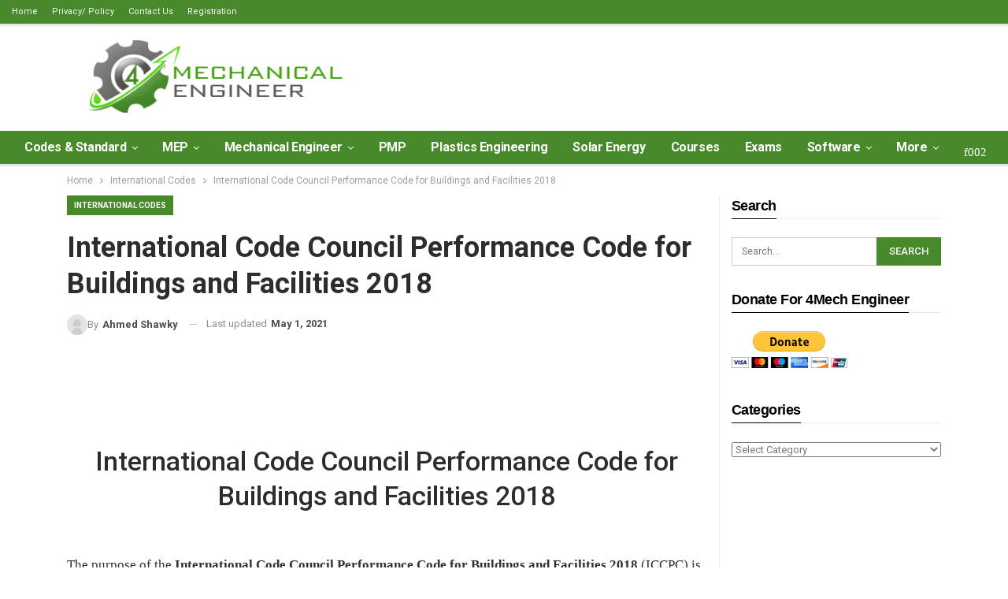

--- FILE ---
content_type: text/html; charset=UTF-8
request_url: https://4mechengineer.com/international-codes/international-code-council-performance-code-for-buildings-and-facilities-2018/
body_size: 31923
content:
<!DOCTYPE html> <!--[if IE 8]><html class="ie ie8" lang="en-US"> <![endif]--> <!--[if IE 9]><html class="ie ie9" lang="en-US"> <![endif]--> <!--[if gt IE 9]><!--><html lang="en-US"> <!--<![endif]--><head><meta charset="UTF-8"><meta http-equiv="X-UA-Compatible" content="IE=edge"><meta name="viewport" content="width=device-width, initial-scale=1.0"><link rel="pingback" href="https://4mechengineer.com/xmlrpc.php"/><meta name='robots' content='index, follow, max-image-preview:large, max-snippet:-1, max-video-preview:-1' /><title>Code for Buildings and Facilities 2018</title><style id="rocket-critical-css">ul{box-sizing:border-box}:root{--wp--preset--font-size--normal:16px;--wp--preset--font-size--huge:42px}.screen-reader-text{border:0;clip:rect(1px,1px,1px,1px);clip-path:inset(50%);height:1px;margin:-1px;overflow:hidden;padding:0;position:absolute;width:1px;word-wrap:normal!important}@font-face{font-family:"FontAwesome";src:url(https://4mechengineer.com/wp-content/plugins/ultimate-member/assets/font/fontawesome-webfont.eot?v=4.2.0);src:url(https://4mechengineer.com/wp-content/plugins/ultimate-member/assets/font/fontawesome-webfont.eot?v=4.2.0#iefix) format("embedded-opentype"),url(https://4mechengineer.com/wp-content/plugins/ultimate-member/assets/font/fontawesome-webfont.woff?v=4.2.0) format("woff"),url(https://4mechengineer.com/wp-content/plugins/ultimate-member/assets/font/fontawesome-webfont.ttf?v=4.2.0) format("truetype"),url(https://4mechengineer.com/wp-content/plugins/ultimate-member/assets/font/fontawesome-webfont.svg?v=4.2.0#fontawesomeregular) format("svg");font-display:swap;font-weight:400;font-style:normal}[class^="um-faicon-"]:before{font-family:"FontAwesome"!important;font-style:normal!important;font-weight:normal!important;font-variant:normal!important;text-transform:none!important;speak:none;line-height:1;-webkit-font-smoothing:antialiased;-moz-osx-font-smoothing:grayscale}.um-faicon-times:before{content:"\f00d"}.um-modal-close{display:block;position:fixed;right:0;top:0;font-size:24px;text-decoration:none!important;color:#fff!important;padding:0 10px}.um-modal-body{min-height:3px;padding:20px;box-sizing:border-box;width:100%;background:#fff;-moz-border-radius:0 0 3px 3px;-webkit-border-radius:0 0 3px 3px;border-radius:0 0 3px 3px}.um-modal-body.photo{-moz-border-radius:3px;-webkit-border-radius:3px;border-radius:3px;box-shadow:0 0 0 1px rgba(0,0,0,.1),0 0 0 1px rgba(255,255,255,.12) inset;background:#888;padding:0}html{font-family:sans-serif;-ms-text-size-adjust:100%;-webkit-text-size-adjust:100%}body{margin:0}article,aside,header,main,nav,section{display:block}a{background-color:transparent}b{font-weight:700}h1{font-size:2em;margin:.67em 0}img{border:0}input,select{color:inherit;font:inherit;margin:0}select{text-transform:none}input[type=submit]{-webkit-appearance:button}input::-moz-focus-inner{border:0;padding:0}input{line-height:normal}input[type=checkbox]{box-sizing:border-box;padding:0}input[type=search]{-webkit-appearance:textfield;-moz-box-sizing:content-box;-webkit-box-sizing:content-box;box-sizing:content-box}input[type=search]::-webkit-search-cancel-button,input[type=search]::-webkit-search-decoration{-webkit-appearance:none}*{-webkit-box-sizing:border-box;-moz-box-sizing:border-box;box-sizing:border-box}:after,:before{-webkit-box-sizing:border-box;-moz-box-sizing:border-box;box-sizing:border-box}html{font-size:10px}body{font-family:"Helvetica Neue",Helvetica,Arial,sans-serif;font-size:14px;line-height:1.42857143;color:#333;background-color:#fff}input,select{font-family:inherit;font-size:inherit;line-height:inherit}a{color:#444;text-decoration:none}img{vertical-align:middle}.h1,h1,h3,h4{font-family:inherit;font-weight:500;line-height:1.1;color:inherit}.h1,h1,h3{margin-top:20px;margin-bottom:10px}h4{margin-top:10px;margin-bottom:10px}.h1,h1{font-size:36px}h3{font-size:24px}h4{font-size:18px}p{margin:0 0 10px}ul{margin-top:0;margin-bottom:10px}ul ul{margin-bottom:0}.container{margin-right:auto;margin-left:auto;padding-left:15px;padding-right:15px}@media (min-width:768px){.container{width:750px}}@media (min-width:992px){.container{width:970px}}@media (min-width:1200px){.container{width:1170px}}.row{margin-left:-15px;margin-right:-15px}.col-sm-4,.col-sm-8,.col-xs-12{position:relative;min-height:1px;padding-left:15px;padding-right:15px}.col-xs-12{float:left}.col-xs-12{width:100%}@media (min-width:768px){.col-sm-4,.col-sm-8{float:left}.col-sm-8{width:66.66666667%}.col-sm-4{width:33.33333333%}}label{display:inline-block;max-width:100%;margin-bottom:5px;font-weight:700}input[type=search]{-webkit-box-sizing:border-box;-moz-box-sizing:border-box;box-sizing:border-box}input[type=checkbox]{margin:4px 0 0;line-height:normal}input[type=search]{-webkit-appearance:none}.tab-content>.tab-pane{display:none;visibility:hidden}.clearfix:after,.clearfix:before,.container:after,.container:before,.row:after,.row:before{content:" ";display:table}.clearfix:after,.container:after,.row:after{clear:both}@-ms-viewport{width:device-width}@media (max-width:767px){.hidden-xs{display:none!important}}.bs-pinning-wrapper{position:relative}.bs-pinning-block{left:0;right:0;top:0;z-index:9980;position:fixed!important}.bs-pinning-block.normal{position:inherit!important}@font-face{font-family:'FontAwesome';src:url(https://4mechengineer.com/wp-content/themes/publisher/includes/libs/better-framework/assets/fonts/fontawesome-webfont.eot?v=4.7.0);src:url("https://4mechengineer.com/wp-content/themes/publisher/includes/libs/better-framework/assets/fonts/fontawesome-webfont.eot?#iefix&v=4.7.0") format('embedded-opentype'),url(https://4mechengineer.com/wp-content/themes/publisher/includes/libs/better-framework/assets/fonts/fontawesome-webfont.woff2?v=4.7.0) format('woff2'),url(https://4mechengineer.com/wp-content/themes/publisher/includes/libs/better-framework/assets/fonts/fontawesome-webfont.woff?v=4.7.0) format('woff'),url(https://4mechengineer.com/wp-content/themes/publisher/includes/libs/better-framework/assets/fonts/fontawesome-webfont.ttf?v=4.7.0) format('truetype'),url("https://4mechengineer.com/wp-content/themes/publisher/includes/libs/better-framework/assets/fonts/fontawesome-webfont.svg?v=4.7.0#fontawesomeregular") format('svg');font-weight:400;font-style:normal}.fa{display:inline-block;font:normal normal normal 14px/1 FontAwesome;font-size:inherit;text-rendering:auto;-webkit-font-smoothing:antialiased;-moz-osx-font-smoothing:grayscale}.fa-search:before{content:"f002"}.fa-arrow-up:before{content:"f062"}.fa-angle-left:before{content:"f104"}.fa-angle-down:before{content:"f107"}.fa-support:before{content:"f1cd"}.fa-user-circle:before{content:"f2bd"}body{font:14px/1.7 Lato,sans-serif;color:#5f6569;-webkit-text-size-adjust:100%;text-rendering:optimizeLegibility;font-size-adjust:auto}.site-header .site-branding .logo,h1,h3,h4{color:#2d2d2d}h1,h3,h4{line-height:1.3}h1{font-size:34px}h3{font-size:25px}h4{font-size:20px}a{text-decoration:none}input[type=password],input[type=search],input[type=text]{height:36px;width:100%;padding:6px 12px;font-size:14px;line-height:1.42857143;color:#555;background-color:#fff;background-image:none;border:1px solid #ccc;border-radius:0;-webkit-box-shadow:inset 0 1px 1px rgba(0,0,0,.075);box-shadow:inset 0 1px 1px rgba(0,0,0,.075)}input[type=submit]{border:none;color:#fff;border-radius:0;outline:0;height:auto;line-height:1.4;padding:8px 12px;vertical-align:middle;text-transform:uppercase!important;max-width:100%;white-space:normal}ul.menu{padding:0;margin:0;list-style:none}ul.menu a{text-decoration:none}ul.menu ul{list-style:none;padding:0;margin:0}ul.menu>li{float:left}ul.menu li>a{position:relative}ul.menu>li .sub-menu{background-color:#eee;position:absolute;top:102%;top:calc(100%+1px);z-index:100;width:200px}ul.menu>li .sub-menu .sub-menu{left:99.4%;top:0!important}ul.menu li.menu-item-has-children>a:after{display:inline-block;font-family:FontAwesome;font-style:normal;font-weight:400;line-height:26px;-webkit-font-smoothing:antialiased;-moz-osx-font-smoothing:grayscale;content:'\f107';margin-left:6px;font-size:13px}ul.menu .sub-menu>li.menu-item-has-children>a:after{position:absolute;right:10px;top:5px;content:'\f105'}ul.menu .sub-menu>li>a{display:block;border-bottom:1px solid rgba(0,0,0,.04)}ul.menu .sub-menu>li:last-child a{border-bottom:none!important}ul.menu .sub-menu{z-index:-1;display:none;visibility:hidden}ul.menu.bsm-initialized .sub-menu{display:block}ul.menu.bsm-initialized li.bsm-leave>.sub-menu{display:none}ul.menu.bsm-initialized li.menu-item-has-children.better-anim-fade>.sub-menu{opacity:0}.site-header .content-wrap{overflow:visible!important}.site-header>.header-inner>.content-wrap>.container{position:relative}.site-header .site-branding{margin:0}.site-header .site-branding .logo{margin:0;line-height:0;font-size:50px}.site-header .site-branding .logo img{max-width:100%}.site-header .site-branding .logo .site-title{display:none}.site-header>.header-inner .row-height{display:table;table-layout:fixed;width:100%}.site-header>.header-inner .logo-col{display:table-cell;float:none;height:100%;vertical-align:middle}.site-header .header-inner .row{position:relative}.site-header.full-width.stretched .content-wrap,.site-header.full-width.stretched .content-wrap .container{max-width:100%!important}.site-header .menu-action-buttons{position:absolute;top:0;bottom:0;right:0;width:35px;z-index:99}.site-header .menu-action-buttons.width-1{width:40px}.site-header .menu-action-buttons>div{min-width:24px;display:inline-block;float:right;height:100%;text-align:right;position:relative}.site-header .menu-action-buttons>div.close{opacity:1}.site-header .menu-action-buttons .search-container{z-index:1;min-width:37px}.site-header .search-container .search-handler{position:absolute;right:3px;top:50%;margin-top:-15px;z-index:100;width:26px;height:26px;line-height:26px;text-align:center;display:inline-block;font-size:15px;color:#434343}.site-header .search-container .search-box{display:none;position:absolute;right:0;top:0;padding:0 36px 0 0;z-index:99;height:100%;width:100%;text-align:center}.site-header .search-container .search-box .search-form .search-field{border:none;width:100%;height:45px;background:0 0;line-height:45px;font-size:14px;color:#434343}.site-header .search-container .search-box .search-form input[type=submit]{display:none}.main-menu>li{margin-right:10px}.main-menu>li>a{line-height:48px;display:inline-block;padding:0 12px}.main-menu .sub-menu>li>a{padding:0 16px 0 10px;line-height:40px}.main-menu.menu>li .sub-menu{width:210px;background-color:#fff;-webkit-box-shadow:0 7px 7px rgba(0,0,0,.15);-moz-box-shadow:0 7px 7px rgba(0,0,0,.15);box-shadow:0 7px 7px rgba(0,0,0,.15)}.main-menu.menu .sub-menu li>a{line-height:1.7;padding:8px 16px}.main-menu.menu .sub-menu>li{position:relative}.main-menu.menu .sub-menu>li,.main-menu.menu .sub-menu>li>a{color:#434343}.main-menu.menu .sub-menu>li.menu-item-has-children>a:after{top:7px}.main-menu.menu .sub-menu>li>a{border-bottom:1px solid rgba(0,0,0,.04)}.main-menu.menu .sub-menu .sub-menu>li>a{border-bottom:1px solid rgba(0,0,0,.06)}.main-menu.menu>li>a:before{content:'';display:block;width:20%;height:3px;position:absolute;bottom:0;left:50%;transform:translateX(-50%);visibility:hidden}.top-menu>li{line-height:25px;margin-right:15px}.top-menu.menu li{position:relative}.top-menu.menu li>a{color:#707070}.top-menu.menu>li .sub-menu{width:180px;background-color:#222}.top-menu.menu .bs-pretty-tabs-elements.sub-menu{opacity:0;padding:0!important;border:none!important;left:-15px;top:114%!important}.main-menu-wrapper{position:relative;margin-left:auto;margin-right:auto}.main-menu-wrapper .main-menu-container{position:relative}.site-header.full-width .main-menu-wrapper{border-top:1px solid #dedede;border-bottom:3px solid #dedede;background:#fff}ul.menu>li .sub-menu{top:107%;top:calc(100%+3px)}.site-header.header-style-2 .header-inner{padding:20px 0}.site-header.header-style-2 .main-menu.menu{height:68px;overflow-y:hidden;margin-bottom:-3px;padding-top:20px;margin-top:-20px}.site-header.header-style-2.full-width .main-menu.menu>li .sub-menu{top:100%}.site-header.header-style-2 .main-menu.menu>li{float:left;display:inline-block;margin:0 5px 0 0}.site-header.header-style-2 .main-menu.menu .sub-menu{text-align:left}.site-header.header-style-2.full-width .menu-action-buttons{top:20px}.site-header.header-style-2 .main-menu-wrapper.menu-actions-btn-width-1 .main-menu-container{padding-right:40px}@media only screen and (max-width:992px){.main-menu>li{margin-right:10px}.main-menu>li>a{padding:0 4px}}.rh-header{display:none;min-width:300px}.rh-header .rh-container{background-color:#222}@media only screen and (max-width:700px){body .site-header{display:none}.rh-header{display:block}}.rh-header .menu-container{float:right}.rh-header .menu-container .menu-handler{color:#fff;width:54px;height:54px;text-align:center;display:inline-block;font-size:18px;background-color:rgba(255,255,255,.05);position:relative;border-left:1px solid rgba(0,0,0,.07)}.rh-header .menu-container .menu-handler .lines{display:inline-block;width:22px;height:2px;background:#ecf0f1;position:relative;margin-top:25.5px}.rh-header .menu-container .menu-handler .lines:after,.rh-header .menu-container .menu-handler .lines:before{display:inline-block;width:22px;height:2px;background:#ecf0f1;position:absolute;left:0;content:''}.rh-header .menu-container .menu-handler .lines:before{top:8px}.rh-header .menu-container .menu-handler .lines:after{top:-8px}.rh-cover .rh-c-m .resp-menu li{display:block;line-height:46px;float:none;position:relative}.rh-cover .rh-c-m .resp-menu li>a{padding:0 0 0 3px;color:#fff;display:block;position:relative;font-size:14px;border-bottom:none}.rh-cover .rh-c-m .resp-menu>li>a{border-bottom:2px solid rgba(255,255,255,.05)}.rh-cover .rh-c-m .resp-menu .children-button{position:absolute;right:0;top:11px;line-height:24px;width:24px;height:24px;text-align:center;color:silver;border-radius:50%;opacity:.5}.rh-cover .rh-c-m .resp-menu li li .children-button{top:1px}.rh-cover .rh-c-m .resp-menu .children-button:after,.rh-cover .rh-c-m .resp-menu .children-button:before{content:'';position:absolute;top:11px;right:6px;width:11px;height:2px;display:inline-block;background:#fff}.rh-cover .rh-c-m .resp-menu .children-button:after{transform:rotate(90deg)}.rh-cover .rh-c-m .resp-menu li.menu-item-has-children>a:after{display:none}.rh-cover .rh-c-m .resp-menu .sub-menu{display:none;visibility:visible;opacity:1!important;transform:none!important;animation-name:none!important;position:relative;top:inherit!important;left:inherit!important;right:auto!important;background-color:transparent;width:100%;margin-top:1px;z-index:1}.rh-cover .rh-c-m .resp-menu .sub-menu>li:last-child>a{border-bottom:2px solid rgba(255,255,255,.04)!important}.rh-cover .rh-c-m .resp-menu .sub-menu .sub-menu{margin-top:2px}.rh-cover .rh-c-m .resp-menu .sub-menu>li>a{font-size:13px}.rh-cover .rh-c-m .resp-menu .sub-menu{padding-left:22px}.rh-cover .rh-c-m .resp-menu li li{line-height:28px}.rh-cover .rh-c-m .resp-menu .sub-menu>li:last-child>a{padding-bottom:8px;margin-bottom:5px}.rh-cover .rh-c-m .resp-menu+.resp-menu li{line-height:40px}.rh-cover .rh-c-m .resp-menu+.resp-menu li>a{font-size:12px}.rh-cover .search-form{margin-top:35px;position:relative}.rh-cover .search-form input[type=search]{margin:0;background:rgba(255,255,255,.2);color:#fff;border:none;border-radius:3px;box-shadow:none;float:none;webkit-backface-visibility:hidden;backface-visibility:hidden}.rh-cover .search-form input[type=submit]{content:"\f002";position:absolute;right:0;top:0;display:inline-block;font:normal normal normal 14px/1 FontAwesome;text-rendering:auto;-webkit-font-smoothing:antialiased;-moz-osx-font-smoothing:grayscale;color:#fff;font-size:16px;background:0 0!important}.rh-cover .search-form ::-webkit-input-placeholder{color:#fff}.rh-cover .search-form ::-moz-placeholder{color:#fff}.rh-cover .search-form :-ms-input-placeholder{color:#fff}.rh-cover .search-form :-moz-placeholder{color:#fff}.rh-header .logo-container{padding:0 0 0 15px;line-height:54px;height:54px}.rh-header .logo-container.rh-img-logo{font-size:0}.rh-header .logo-container img{max-height:80%;max-width:80%}.rh-header .logo-container a{color:#fff}.rh-cover{position:fixed;top:0;left:-99%;z-index:9999;width:100%;visibility:hidden;overflow:auto;background:#191919;height:101%;height:calc(100%+1px)}.noscroll{overflow:hidden}@media (max-width:767px){body{background-color:#f3f3f3!important}.main-wrap{background-color:#fff;overflow:auto;margin:auto;width:100%}}.rh-cover.gr-1{background-image:-moz-linear-gradient(45deg,#001fd3 0,#2d9dfb 100%);background-image:-webkit-linear-gradient(45deg,#001fd3 0,#2d9dfb 100%);background-image:-ms-linear-gradient(45deg,#001fd3 0,#2d9dfb 100%)}.rh-cover:before{height:60px;content:'';width:100%;position:absolute;background-color:#fff;opacity:.08;box-shadow:0 0 32px 0 #000;z-index:-1}.rh-cover .rh-close{width:20px;height:20px;position:absolute;right:25px;display:inline-block;top:21px;z-index:10}.rh-cover .rh-close:after,.rh-cover .rh-close:before{content:'';width:2px;height:18px;position:absolute;left:50%;margin-left:-1px;top:50%;margin-top:-10px;opacity:.65;background:#fff;transform:rotate(45deg);border-radius:5px}.rh-cover .rh-close:after{-webkit-transform:rotate(-45deg);-moz-transform:rotate(-45deg);transform:rotate(-45deg)}.rh-cover .rh-panel{padding:27px;position:absolute;top:0;left:0;width:100%}.rh-cover .rh-panel.rh-p-u{display:none}.rh-cover .rh-p-h{line-height:60px;margin:-27px -27px 20px;padding:0 23px;font-size:14px;color:#fff;height:60px;position:relative}.rh-cover .rh-p-h .user-login{padding-left:40px;position:relative}.rh-cover .rh-p-h .user-login .user-avatar{border:2px solid rgba(255,255,255,.16);border-radius:50%;overflow:hidden;width:30px;height:30px;line-height:30px;display:inline-block;vertical-align:middle;position:absolute;top:50%;margin-top:-15px;left:0;text-align:center}.rh-cover .rh-p-h .user-login .user-avatar .fa{font-size:23px;position:absolute;top:0;left:0;line-height:26px;width:100%}.rh-cover .rh-back-menu{width:30px;height:30px;display:inline-block;position:absolute;top:50%;margin-top:-15px;opacity:.65}.rh-cover .rh-back-menu:after,.rh-cover .rh-back-menu:before{content:'';display:inline-block;position:absolute;width:10px;height:2px;background:#fff;top:10px;left:6px;border-radius:10px}.rh-cover .rh-back-menu:before{transform:rotate(-40deg)}.rh-cover .rh-back-menu:after{transform:rotate(40deg);top:16px;left:6px}.rh-cover .rh-back-menu i{width:17px;height:2px;display:inline-block;background:#fff;position:absolute;top:13px;left:7px;border-radius:15px}.rh-cover .bs-login-shortcode{background:0 0;padding:0!important;margin:25px 0 0!important;border:none!important;box-shadow:none}.rh-cover .bs-login .login-header,.rh-cover .bs-login .login-header .login-icon{color:#fff}.rh-cover .bs-login input[type=password],.rh-cover .bs-login input[type=text]{background:rgba(255,255,255,.2);border:none;color:#fff;box-shadow:none;-webkit-backface-visibility:hidden}.rh-cover .bs-login input[type=password]::-webkit-input-placeholder,.rh-cover .bs-login input[type=text]::-webkit-input-placeholder{color:rgba(255,255,255,.55)}.rh-cover .bs-login input[type=password]::-moz-placeholder,.rh-cover .bs-login input[type=text]::-moz-placeholder{color:rgba(255,255,255,.55)}.rh-cover .bs-login input[type=password]:-ms-input-placeholder,.rh-cover .bs-login input[type=text]:-ms-input-placeholder{color:rgba(255,255,255,.55)}.rh-cover .bs-login input[type=password]:-moz-placeholder,.rh-cover .bs-login input[type=text]:-moz-placeholder{color:rgba(255,255,255,.55)}.rh-cover .bs-login .remember-checkbox+.remember-label{color:rgba(255,255,255,.4)}.rh-cover .bs-login .remember-label{background-image:url([data-uri])}.rh-cover .bs-login .go-login-panel,.rh-cover .bs-login .go-reset-panel{color:rgba(255,255,255,.5)}.rh-cover .bs-login .bs-login-reset-panel .login-header .login-icon{color:#fff}.rh-cover .bs-login .bs-login-reset-panel .login-btn,.rh-cover .bs-login .login-btn{background:#fff!important;color:#000;-webkit-backface-visibility:hidden}.rh-header.light .rh-container{background:#fff;border-bottom:1px solid #e5e5e5}.rh-header.light .logo-container a{color:#2c2c2c}.rh-header.light .menu-container .menu-handler .lines,.rh-header.light .menu-container .menu-handler .lines:after,.rh-header.light .menu-container .menu-handler .lines:before{background:#2c2c2c}.main-menu .bs-pretty-tabs-container .bs-pretty-tabs-elements{padding:0;border:none;right:auto;left:auto}.main-menu .bs-pretty-tabs-container{position:inherit}.topbar{height:35px;overflow:hidden}.topbar.use-pretty-tabs{z-index:99999;position:relative;height:auto;overflow:visible}.topbar ul.menu>li .sub-menu{top:100%}.topbar .topbar-inner{padding:4px 0}.topbar.topbar-style-1 .section-menu{height:26px}.topbar.topbar-style-1 .section-menu{max-width:80%}.topbar.topbar-style-1 .section-menu:first-child:last-child{max-width:100%}.site-header.full-width .topbar{border-bottom:1px solid #efefef;border-bottom:1px solid rgba(0,0,0,.07)}body{background:#fff;text-decoration-skip:ink}.main-wrap{margin:0 auto}.content-wrap,.main-wrap,main.content-container{position:relative}body.full-width .main-wrap.content-main-wrap{overflow:hidden}.main-wrap .container{width:100%}body.full-width .main-wrap{width:100%}.container{margin-right:auto;margin-left:auto;padding-left:25px;padding-right:25px;width:100%;max-width:1180px}@media only screen and (max-width:992px){.container{padding-left:20px;padding-right:20px}}@media only screen and (max-width:480px){.container{padding-left:15px;padding-right:15px}.col-sm-4,.col-sm-8,.col-xs-12{padding-left:15px!important;padding-right:15px!important}}.content-wrap{margin:0 auto;padding:0;min-width:300px}.container{width:100%}@media only screen and (max-width:668px){.layout-2-col{margin-top:20px!important}}.term-badges .term-badge{display:inline-block;line-height:0}.term-badges a{color:#8b8b8b;padding:0 0 4px}.term-badges.floated a{padding:2px 7px;color:#fff;margin-right:3px;margin-bottom:3px;display:inline-block;line-height:1.7;max-width:150px;white-space:nowrap;overflow:hidden;text-overflow:ellipsis;vertical-align:top}.term-badges.floated{position:absolute;top:0;left:0;z-index:1;line-height:0;font-size:0}.img-holder{position:relative;width:80px;display:inline-block;float:left;margin-right:15px}.bs-ll-a .img-holder:before{opacity:1;background-color:#e9ebee;background-image:linear-gradient(to left,#e9ebee 0,#f4f5f6 20%,#e9ebee 40%,#e9ebee 100%);background-repeat:no-repeat;background-size:1000px 900px;-webkit-animation:bs-lazy-anim 1s infinite linear forwards;-moz-animation:bs-lazy-anim 1s infinite linear forwards;animation:bs-lazy-anim 1.01s infinite linear forwards}@-webkit-keyframes bs-lazy-anim{from{background-position:-800px 0}to{background-position:400px 0}}@keyframes bs-lazy-anim{from{background-position:-800px 0}to{background-position:400px 0}}.img-holder:before{display:block;content:" ";width:100%;padding-top:70%}.search-field::-ms-clear{display:none}.screen-reader-text{clip:rect(1px,1px,1px,1px);position:absolute!important;height:1px;width:1px;overflow:hidden}.search-form input[type=search]{float:left;height:38px;line-height:38px;margin-right:8px;font-size:12px;box-shadow:none}.search-form input[type=submit]{height:38px}.post-meta{padding-top:2px;font-style:inherit}.post-meta .time{margin-right:10px}.post-meta .post-author-avatar img{margin-right:5px;margin-top:-2px}.post-meta>span:last-child{margin-right:0!important}.container{margin-right:auto!important;margin-left:auto!important}.listing .listing-item{min-height:0}.listing.scolumns-3 .listing-item{width:33.3333%;float:left}.listing.scolumns-3 .listing-item:nth-child(3n-2){padding-right:12px;clear:left}@media only screen and (max-width:600px){.listing.scolumns-3 .listing-item{width:50%;float:left}.listing.scolumns-3 .listing-item:nth-child(even){padding-right:0;padding-left:12px;clear:none}}@media only screen and (max-width:320px){.listing.scolumns-3 .listing-item{width:100%!important;padding-left:0!important;padding-right:0!important;clear:none!important}}.listing-item-tb-2{margin-bottom:20px;position:relative}.listing-item-tb-2 .term-badges.floated{left:0}.listing-item-tb-2 .item-inner{position:relative}.listing-item-tb-2 .title{margin:0}.listing-item-tb-2 .title a{color:inherit}.listing-item-tb-2 .featured{margin-bottom:10px;line-height:0;position:relative}.listing-item-tb-2 .img-holder{width:100%;margin-right:0;float:none;display:block}.listing-item-tb-2 .img-holder:before{padding-top:70%}.sidebar>.widget:last-child{margin-bottom:0}.widget img{max-width:100%;height:auto}.widget.widget_text img{margin:10px 0 15px 0}.widget select{width:100%}.widget.widget_search .search-form{position:relative}.widget.widget_search .search-form input[type=search]{width:100%;padding-right:20%;margin:0;line-height:36px;height:36px}.widget.widget_search .search-form .search-submit{position:absolute;right:0;top:0;line-height:36px;height:36px;padding:0 16px}.section-heading{margin:0 0 15px;font-size:16px;line-height:20px;position:relative}.section-heading .h-text,.section-heading:after{display:inline-block}.section-heading:after{background:rgba(0,0,0,.08);content:'';height:4px;position:absolute;top:0;left:0;width:100%}.section-heading .h-text{position:relative;z-index:1}.section-heading .other-link{float:right;outline:0}.section-heading .other-link .h-text{margin-left:0;color:#484848;font-weight:400;text-transform:capitalize;font-size:82%;padding:4px 0 4px 14px}.section-heading.sh-t5{padding:0 0 3px}.section-heading.sh-t5:after{display:none}.section-heading.sh-t5:before{content:'';display:inline-block;height:3px;position:absolute;top:inherit;bottom:0;left:0;width:100%;background:#ededed;background:rgba(0,0,0,.07)}.section-heading.sh-t5>.h-text:last-child:first-child{position:relative}.section-heading.sh-t5>.h-text:last-child:first-child:before{display:inline-block;content:'';position:absolute;left:0;right:0;height:3px;bottom:-3px;background:#000}.section-heading.sh-t5 .h-text{padding:0;line-height:36px}.section-heading.sh-t5 .other-link .h-text,.section-heading.sh-t5.bs-pretty-tabs .bs-pretty-tabs-more.other-link .h-text{padding:0 0 0 17px;text-transform:capitalize}.section-heading.sh-t5 .bs-pretty-tabs-container .bs-pretty-tabs-elements{border-color:#e6e6e6;padding:8px 12px}.post-related .listing-item .title{font-size:15px;line-height:1.4}.post-related .include-last-mobile .listing-item:last-child{display:none}@media only screen and (max-width:600px){.post-related .include-last-mobile .listing-item:last-child{display:block}}.single-post-content .term-badges.floated a{max-width:auto}.post-meta.single-post-meta,.post-meta.single-post-meta a{color:#3a3a3a}.post-meta.single-post-meta .post-author-avatar,.post-meta.single-post-meta .time{float:none;margin:0 12px 0 0;white-space:nowrap;line-height:26px;display:inline-block}.post-meta.single-post-meta>a+span:before{content:' ';display:inline-block;width:9px;margin-right:12px;height:1px;background:rgba(0,0,0,.23);vertical-align:middle}.post-meta.single-post-meta b{color:#4d4d4d;margin-left:2px}.post-meta.single-post-meta .post-author-a.post-author-avatar .avatar{border-radius:50%;margin:0}.post-meta.single-post-meta .post-author-name{text-transform:capitalize!important;max-width:150px;white-space:nowrap;overflow:hidden;text-overflow:ellipsis;display:inline-block;vertical-align:middle}.post-meta.single-post-meta .post-author-a,.post-meta.single-post-meta .time{color:rgba(0,0,0,.44)}.single-post-title{line-height:1.3}.single-featured{text-align:center;display:block;margin:0 0 20px;line-height:0;position:relative}.post-template-10 .post-header-inner{padding:0;margin-bottom:20px;position:relative;overflow:hidden}.post-template-10 .single-featured:empty{display:none}.post-template-10 .single-post-title{margin:0 0 13px}.post-template-10 .post-header-inner .term-badges.floated{position:relative;top:auto;left:auto;right:auto;bottom:auto;margin-bottom:15px}@media only screen and (max-width:780px){.post-template-10 .post-header-inner{margin-top:0;padding-top:0}}.entry-content{font-size:14px;line-height:1.6;color:#4a4a4a;padding-bottom:20px}.entry-content.single-post-content iframe{max-width:100%}.entry-content p{margin-bottom:17px}.entry-content>:last-child{margin-bottom:0}.back-top{color:#fff;width:40px;height:40px;position:fixed;bottom:10px;right:10px;text-align:center;line-height:42px;z-index:999;opacity:0;visibility:hidden;font-size:16px;-webkit-box-shadow:0 1px 2px 0 rgba(0,0,0,.09);-moz-box-shadow:0 1px 2px 0 rgba(0,0,0,.09);box-shadow:0 1px 2px 0 rgba(0,0,0,.09)}.bs-pagination-wrapper{position:relative}.bs-pretty-tabs-container{position:relative;display:inline-block;float:right;text-align:center;z-index:2}.bs-pretty-tabs-container .bs-pretty-tabs-more{z-index:3;position:relative}.bs-pretty-tabs-container .bs-pretty-tabs-elements{position:absolute;top:100%;right:0;background:#fff;z-index:2;white-space:nowrap;border:1px solid #d8d8d8;display:none;padding:5px;min-width:160px}.bs-pretty-tabs .bs-pretty-tabs-more.other-link .h-text{position:relative;padding:3px 10px;border:1px solid transparent}.bs-pretty-tabs .bs-pretty-tabs-container .bs-pretty-tabs-more.other-link .h-text .fa{margin-left:3px}.section-heading.multi-tab .other-link{opacity:0;position:absolute}.section-heading.multi-tab .bs-pretty-tabs-container{padding-left:10px}.bs-pretty-tabs.bs-pretty-tabs-initialized .other-link{opacity:1;position:relative}.search-container{position:relative}@media only screen and (max-width:1000px){.container{width:100%}.content-wrap{padding:0}}@media only screen and (max-width:420px){.widget{margin-bottom:15px}}@media only screen and (max-width:668px){body{padding:0}}.bs-login{max-width:290px;position:relative;margin-left:auto;margin-right:auto}.bs-login .bs-login-panel{display:block;width:100%}.bs-login .bs-login-panel.bs-current-login-panel.bs-login-sign-panel{left:0;opacity:1;visibility:visible}.bs-login .bs-login-panel.bs-login-sign-panel{left:-44px;opacity:0}.bs-login .bs-login-panel.bs-login-reset-panel{right:-44px;visibility:hidden;position:absolute;top:0;opacity:0}.bs-login .login-header{text-align:center;color:#7a7a7a;font-size:14px;margin-bottom:15px}.bs-login .login-header .login-icon{display:block;margin-bottom:10px;font-size:64px;line-height:80px}.bs-login .bs-login-reset-panel .login-header{margin-bottom:27px}.bs-login .bs-login-reset-panel .login-header .login-icon{color:#494949}.bs-login .bs-login-reset-panel .login-header p{margin-bottom:4px}.bs-login .login-field{margin-bottom:15px}.bs-login .login-field:last-child{margin-bottom:0}.bs-login input[type=password],.bs-login input[type=text]{width:100%;height:36px;line-height:36px;border-radius:3px}.bs-login .remember-checkbox{position:absolute;z-index:-1000;left:-1000px;overflow:hidden;clip:rect(0 0 0 0);height:1px;width:1px;margin:-1px;padding:0;border:0}.bs-login .remember-checkbox+.remember-label{padding-left:21px;height:16px;display:inline-block;line-height:16px;background-repeat:no-repeat;background-position:0 0;font-size:14px;vertical-align:middle;color:#a0a0a0;font-weight:lighter}.bs-login .remember-label{background-image:url([data-uri]);-webkit-touch-callout:none}.bs-login .go-reset-panel{float:right;color:#595959}.bs-login .login-submit{margin-bottom:10px}.bs-login .login-btn{border-radius:3px;height:38px;text-align:center;width:100%}.bs-login .bs-login-reset-panel .login-btn{background:#575757!important}.bs-login .go-login-panel{position:absolute;left:0;top:0;color:#adadad}.bf-breadcrumb .bf-breadcrumb-items{padding:0;margin:0;list-style:none;font-size:0}.bf-breadcrumb .bf-breadcrumb-item{display:inline-block;font-size:12px;line-height:22px}.bf-breadcrumb .bf-breadcrumb-item:after{display:inline-block;font-family:FontAwesome;font-style:normal;font-weight:400;line-height:22px;-webkit-font-smoothing:antialiased;-moz-osx-font-smoothing:grayscale;content:'\f105';margin-left:9px;margin-right:9px;color:#929292;vertical-align:top}.bf-breadcrumb .bf-breadcrumb-item.bf-breadcrumb-end:after,.bf-breadcrumb .bf-breadcrumb-item:last-child:after{display:none}.bf-breadcrumb .bf-breadcrumb-item span{vertical-align:top}.bf-breadcrumb .bf-breadcrumb-item a,.bf-breadcrumb .bf-breadcrumb-item span{color:#9e9e9e;display:inline-block}.bf-breadcrumb.bc-top-style{padding:7px 0 0}@media only screen and (max-width:680px){body.single .bf-breadcrumb .bf-breadcrumb-item:last-child{display:none}}.sidebar-column-primary{z-index:1000}.post-template-10 .single-container>.post{border:none;padding:0}.topbar{height:30px!important}.topbar .topbar-inner{padding:0!important}.topbar.topbar-style-1 .section-menu{height:30px!important;position:relative}.topbar .top-menu>li{line-height:30px!important}.site-header.site-header.header-style-2 .main-menu.menu>li>a:before{display:none}.site-header.site-header.header-style-2 .main-menu>li>a{padding:0 16px;z-index:0}.site-header.header-style-2 .main-menu-wrapper .main-menu-inner{height:42px!important}.site-header.header-style-2.header-style-2 .main-menu>li>a{line-height:42px}.site-header.header-style-2 .search-container .search-box .search-form .search-field{height:42px}.site-header.header-style-2 .main-menu.menu{height:65px}.site-header .search-container .search-handler{line-height:22px}.site-header.header-style-2.header-style-2 .main-menu>li>a{line-height:42px}.site-header.full-width .main-menu-wrapper{border-width:0!important}a{text-decoration:none}.term-badges.floated a{padding:4px 9px}.layout-2-col{margin-top:30px}.entry-content p,.main-menu li,.main-menu li>a,.post-meta,.post-title,.section-heading>.h-text,.term-badges{-webkit-font-smoothing:antialiased;-moz-osx-font-smoothing:grayscale}.section-heading.sh-t5:before{height:1px}.section-heading.sh-t5>.h-text:last-child:first-child:before{height:1px}.site-header .topbar{border-bottom:solid 1px;box-shadow:none}.ltr .top-menu>li{margin-right:18px}.ltr .main-menu>li{margin-right:0!important}.ltr .site-header .menu-action-buttons{right:12px}.main-menu-container{border-bottom:none!important}.topbar.topbar-style-1 .section-menu{top:0!important}.site-header .topbar,.site-header.full-width.header-style-2 .main-menu-wrapper{box-shadow:0 3px 0 rgba(0,0,0,.1)}.site-header.header-style-2 .main-menu.menu{height:42px;padding-top:0;margin-top:0;padding-bottom:0}.bf-breadcrumb.bc-top-style{padding:10px 0 0;margin-bottom:-7px}.layout-2-col .content-column{border-right:solid 1px #eee}.page-layout-2-col-right .container,.page-layout-2-col-right .content-wrap{max-width:1140px;width:100%}@media (min-width:768px){.layout-2-col .content-column{width:74%}}@media (min-width:768px){.layout-2-col .sidebar-column{width:26%}}.col-sm-4,.col-sm-8,.col-xs-12,.container{padding-left:15px;padding-right:15px}.row{margin-left:-15px;margin-right:-15px}.widget,.bs-shortcode,.single-container{margin-bottom:30px}.layout-2-col{margin-top:25px}.layout-2-col.layout-bc-before{margin-top:15px}.main-section{margin-bottom:25px}.section-heading{margin-bottom:23px}.term-badges.floated a,.back-top,.site-header .topbar{background-color:#47892b!important}.bs-theme input[type="submit"]{background-color:#47892b}.main-color,.single-post-content a{color:#47892b}.site-header .topbar{border-color:#47892b}.site-header .top-menu.menu>li>a{color:#fff}.site-header.full-width .main-menu-wrapper{border-top-color:rgba(222,222,222,0)}.site-header.header-style-2.full-width .main-menu-wrapper{border-bottom-color:rgba(222,222,222,0)!important}.site-header .search-container .search-handler,.site-header .main-menu>li>a,.site-header .search-container .search-box .search-form .search-field{color:#fff}.site-header .search-container .search-box .search-form .search-field::-webkit-input-placeholder{color:#fff}.site-header .search-container .search-box .search-form .search-field::-moz-placeholder{color:#fff}.site-header .search-container .search-box .search-form .search-field:-ms-input-placeholder{color:#fff}.site-header .search-container .search-box .search-form .search-field:-moz-placeholder{color:#fff}.site-header.full-width.header-style-2 .main-menu-wrapper{background-color:#47892b}.section-heading.sh-t5>.h-text:first-child:last-child:before{background-color:#000}.section-heading.sh-t5>.h-text{color:#000}body{font-family:'Roboto';font-weight:400;font-size:13px;text-align:inherit;text-transform:inherit;color:#7b7b7b}.post-meta,.post-meta a{font-family:'Roboto';font-weight:400;font-size:13px;text-transform:none;color:#8b8b8b}.term-badges .term-badge{font-family:'Roboto';font-weight:700;font-size:10px;text-transform:uppercase}h1,h3,h4,.h1,.search-form input[type="submit"],input[type="submit"],.section-heading .h-text{font-family:'Roboto';font-weight:500;text-transform:inherit}h1,.h1{font-size:34px}h3{font-size:25px}h4{font-size:20px}.single-post-title{font-family:'Roboto';font-weight:700;text-transform:none}.post-template-10 .single-post-title{font-size:36px}.entry-content{font-family:Georgia,Times,"Times New Roman",serif;font-weight:400;line-height:26px;font-size:17px;text-align:inherit;text-transform:initial;color:#313131}.main-menu li>a,.main-menu li{font-family:'Roboto';font-weight:700;font-size:16px;text-align:inherit;text-transform:capitalize;letter-spacing:-.4px}.main-menu.menu .sub-menu>li>a,.main-menu.menu .sub-menu>li{font-family:'Roboto';font-weight:700;font-size:14px;text-align:inherit;text-transform:none}.top-menu.menu>li>a,.top-menu.menu>li{font-family:'Roboto';font-weight:400;font-size:11px;text-align:inherit;text-transform:capitalize}.listing-item-tb-2 .title{font-family:'Roboto';font-weight:700;line-height:22px;font-size:16px;text-align:inherit;text-transform:none;color:#000;letter-spacing:-.3px}.section-heading .h-text{font-family:'Roboto';font-weight:500;line-height:27px;font-size:22px;text-transform:capitalize;letter-spacing:-.49px}.widget .section-heading .h-text{font-family:Arial,"Helvetica Neue",Helvetica,sans-serif;font-weight:700;line-height:27px;font-size:18px;text-transform:capitalize}</style><link rel="preload" href="https://4mechengineer.com/wp-content/cache/min/1/94e6261f9b1a0a0e49d88c7d451d0670.css" as="style" onload="this.onload=null;this.rel='stylesheet'" data-minify="1" /><meta name="description" content="The purpose of the International Code Council Performance Code for Buildings and Facilities 2018 (ICCPC) is to promote innovative, flexible and responsive solutions that optimize the expenditure and consumption of resources while preserving social and economic value" /><link rel="canonical" href="https://4mechengineer.com/international-codes/international-code-council-performance-code-for-buildings-and-facilities-2018/" /><meta property="og:locale" content="en_US" /><meta property="og:type" content="article" /><meta property="og:title" content="Code for Buildings and Facilities 2018" /><meta property="og:description" content="The purpose of the International Code Council Performance Code for Buildings and Facilities 2018 (ICCPC) is to promote innovative, flexible and responsive solutions that optimize the expenditure and consumption of resources while preserving social and economic value" /><meta property="og:url" content="https://4mechengineer.com/international-codes/international-code-council-performance-code-for-buildings-and-facilities-2018/" /><meta property="og:site_name" content="4MechEngineer" /><meta property="article:publisher" content="https://www.facebook.com/scropion.kingdom" /><meta property="article:author" content="https://www.facebook.com/scropion.kingdom" /><meta property="article:published_time" content="2018-05-27T19:40:14+00:00" /><meta property="article:modified_time" content="2021-05-01T06:12:39+00:00" /><meta property="og:image" content="https://4mechengineer.com/wp-content/uploads/2018/05/INTERNATIONAL-CODE-COUNCIL-PERFORMANCE-CODE®-for-Buildings-and-Facilities.jpg" /><meta property="og:image:width" content="222" /><meta property="og:image:height" content="287" /><meta property="og:image:type" content="image/jpeg" /><meta name="author" content="Ahmed Shawky" /><meta name="twitter:card" content="summary_large_image" /><meta name="twitter:creator" content="@Ashawky7" /><meta name="twitter:site" content="@Ashawky7" /><meta name="twitter:label1" content="Written by" /><meta name="twitter:data1" content="Ahmed Shawky" /><meta name="twitter:label2" content="Est. reading time" /><meta name="twitter:data2" content="2 minutes" /> <script type="application/ld+json" class="yoast-schema-graph">{"@context":"https://schema.org","@graph":[{"@type":"Article","@id":"https://4mechengineer.com/international-codes/international-code-council-performance-code-for-buildings-and-facilities-2018/#article","isPartOf":{"@id":"https://4mechengineer.com/international-codes/international-code-council-performance-code-for-buildings-and-facilities-2018/"},"author":{"name":"Ahmed Shawky","@id":"https://4mechengineer.com/#/schema/person/6336323bb2384b1c2500b340a46f47f8"},"headline":"International Code Council Performance Code for Buildings and Facilities 2018","datePublished":"2018-05-27T19:40:14+00:00","dateModified":"2021-05-01T06:12:39+00:00","mainEntityOfPage":{"@id":"https://4mechengineer.com/international-codes/international-code-council-performance-code-for-buildings-and-facilities-2018/"},"wordCount":348,"commentCount":0,"publisher":{"@id":"https://4mechengineer.com/#/schema/person/6336323bb2384b1c2500b340a46f47f8"},"image":{"@id":"https://4mechengineer.com/international-codes/international-code-council-performance-code-for-buildings-and-facilities-2018/#primaryimage"},"thumbnailUrl":"https://4mechengineer.com/wp-content/uploads/2018/05/INTERNATIONAL-CODE-COUNCIL-PERFORMANCE-CODE®-for-Buildings-and-Facilities.jpg","keywords":["Code for Buildings and Facilities 2018"],"articleSection":["International Codes"],"inLanguage":"en-US","potentialAction":[{"@type":"CommentAction","name":"Comment","target":["https://4mechengineer.com/international-codes/international-code-council-performance-code-for-buildings-and-facilities-2018/#respond"]}]},{"@type":"WebPage","@id":"https://4mechengineer.com/international-codes/international-code-council-performance-code-for-buildings-and-facilities-2018/","url":"https://4mechengineer.com/international-codes/international-code-council-performance-code-for-buildings-and-facilities-2018/","name":"Code for Buildings and Facilities 2018","isPartOf":{"@id":"https://4mechengineer.com/#website"},"primaryImageOfPage":{"@id":"https://4mechengineer.com/international-codes/international-code-council-performance-code-for-buildings-and-facilities-2018/#primaryimage"},"image":{"@id":"https://4mechengineer.com/international-codes/international-code-council-performance-code-for-buildings-and-facilities-2018/#primaryimage"},"thumbnailUrl":"https://4mechengineer.com/wp-content/uploads/2018/05/INTERNATIONAL-CODE-COUNCIL-PERFORMANCE-CODE®-for-Buildings-and-Facilities.jpg","datePublished":"2018-05-27T19:40:14+00:00","dateModified":"2021-05-01T06:12:39+00:00","description":"The purpose of the International Code Council Performance Code for Buildings and Facilities 2018 (ICCPC) is to promote innovative, flexible and responsive solutions that optimize the expenditure and consumption of resources while preserving social and economic value","breadcrumb":{"@id":"https://4mechengineer.com/international-codes/international-code-council-performance-code-for-buildings-and-facilities-2018/#breadcrumb"},"inLanguage":"en-US","potentialAction":[{"@type":"ReadAction","target":["https://4mechengineer.com/international-codes/international-code-council-performance-code-for-buildings-and-facilities-2018/"]}]},{"@type":"ImageObject","inLanguage":"en-US","@id":"https://4mechengineer.com/international-codes/international-code-council-performance-code-for-buildings-and-facilities-2018/#primaryimage","url":"https://4mechengineer.com/wp-content/uploads/2018/05/INTERNATIONAL-CODE-COUNCIL-PERFORMANCE-CODE®-for-Buildings-and-Facilities.jpg","contentUrl":"https://4mechengineer.com/wp-content/uploads/2018/05/INTERNATIONAL-CODE-COUNCIL-PERFORMANCE-CODE®-for-Buildings-and-Facilities.jpg","width":222,"height":287,"caption":"Code for Buildings and Facilities 2018"},{"@type":"BreadcrumbList","@id":"https://4mechengineer.com/international-codes/international-code-council-performance-code-for-buildings-and-facilities-2018/#breadcrumb","itemListElement":[{"@type":"ListItem","position":1,"name":"Home","item":"https://4mechengineer.com/"},{"@type":"ListItem","position":2,"name":"International Code Council Performance Code for Buildings and Facilities 2018"}]},{"@type":"WebSite","@id":"https://4mechengineer.com/#website","url":"https://4mechengineer.com/","name":"4MechEngineer","description":"The official Site for All mechanical Engineers around the world ,we are here for helping all the Mechanical Engineers to find Books,standards, software’s and courses.","publisher":{"@id":"https://4mechengineer.com/#/schema/person/6336323bb2384b1c2500b340a46f47f8"},"potentialAction":[{"@type":"SearchAction","target":{"@type":"EntryPoint","urlTemplate":"https://4mechengineer.com/?s={search_term_string}"},"query-input":"required name=search_term_string"}],"inLanguage":"en-US"},{"@type":["Person","Organization"],"@id":"https://4mechengineer.com/#/schema/person/6336323bb2384b1c2500b340a46f47f8","name":"Ahmed Shawky","image":{"@type":"ImageObject","inLanguage":"en-US","@id":"https://4mechengineer.com/#/schema/person/image/","url":"https://4mechengineer.com/wp-content/uploads/2020/05/v-AFlCO9_400x400.jpg","contentUrl":"https://4mechengineer.com/wp-content/uploads/2020/05/v-AFlCO9_400x400.jpg","width":240,"height":240,"caption":"Ahmed Shawky"},"logo":{"@id":"https://4mechengineer.com/#/schema/person/image/"},"description":"Plumbing and Firefighting design Engineer","sameAs":["http://4mechengineer.com","https://www.facebook.com/scropion.kingdom","https://twitter.com/Ashawky7"],"url":"https://4mechengineer.com/author/4mechengineer/"}]}</script> <link rel='dns-prefetch' href='//fonts.googleapis.com' /><link rel="alternate" type="application/rss+xml" title="4MechEngineer &raquo; Feed" href="https://4mechengineer.com/feed/" /><link rel="alternate" type="application/rss+xml" title="4MechEngineer &raquo; Comments Feed" href="https://4mechengineer.com/comments/feed/" /><style id='wp-emoji-styles-inline-css' type='text/css'>img.wp-smiley,img.emoji{display:inline!important;border:none!important;box-shadow:none!important;height:1em!important;width:1em!important;margin:0 0.07em!important;vertical-align:-0.1em!important;background:none!important;padding:0!important}</style><style id='classic-theme-styles-inline-css' type='text/css'>
/*! This file is auto-generated */
.wp-block-button__link{color:#fff;background-color:#32373c;border-radius:9999px;box-shadow:none;text-decoration:none;padding:calc(.667em + 2px) calc(1.333em + 2px);font-size:1.125em}.wp-block-file__button{background:#32373c;color:#fff;text-decoration:none}</style><style id='global-styles-inline-css' type='text/css'>:root{--wp--preset--aspect-ratio--square:1;--wp--preset--aspect-ratio--4-3:4/3;--wp--preset--aspect-ratio--3-4:3/4;--wp--preset--aspect-ratio--3-2:3/2;--wp--preset--aspect-ratio--2-3:2/3;--wp--preset--aspect-ratio--16-9:16/9;--wp--preset--aspect-ratio--9-16:9/16;--wp--preset--color--black:#000;--wp--preset--color--cyan-bluish-gray:#abb8c3;--wp--preset--color--white:#fff;--wp--preset--color--pale-pink:#f78da7;--wp--preset--color--vivid-red:#cf2e2e;--wp--preset--color--luminous-vivid-orange:#ff6900;--wp--preset--color--luminous-vivid-amber:#fcb900;--wp--preset--color--light-green-cyan:#7bdcb5;--wp--preset--color--vivid-green-cyan:#00d084;--wp--preset--color--pale-cyan-blue:#8ed1fc;--wp--preset--color--vivid-cyan-blue:#0693e3;--wp--preset--color--vivid-purple:#9b51e0;--wp--preset--gradient--vivid-cyan-blue-to-vivid-purple:linear-gradient(135deg,rgba(6,147,227,1) 0%,rgb(155,81,224) 100%);--wp--preset--gradient--light-green-cyan-to-vivid-green-cyan:linear-gradient(135deg,rgb(122,220,180) 0%,rgb(0,208,130) 100%);--wp--preset--gradient--luminous-vivid-amber-to-luminous-vivid-orange:linear-gradient(135deg,rgba(252,185,0,1) 0%,rgba(255,105,0,1) 100%);--wp--preset--gradient--luminous-vivid-orange-to-vivid-red:linear-gradient(135deg,rgba(255,105,0,1) 0%,rgb(207,46,46) 100%);--wp--preset--gradient--very-light-gray-to-cyan-bluish-gray:linear-gradient(135deg,rgb(238,238,238) 0%,rgb(169,184,195) 100%);--wp--preset--gradient--cool-to-warm-spectrum:linear-gradient(135deg,rgb(74,234,220) 0%,rgb(151,120,209) 20%,rgb(207,42,186) 40%,rgb(238,44,130) 60%,rgb(251,105,98) 80%,rgb(254,248,76) 100%);--wp--preset--gradient--blush-light-purple:linear-gradient(135deg,rgb(255,206,236) 0%,rgb(152,150,240) 100%);--wp--preset--gradient--blush-bordeaux:linear-gradient(135deg,rgb(254,205,165) 0%,rgb(254,45,45) 50%,rgb(107,0,62) 100%);--wp--preset--gradient--luminous-dusk:linear-gradient(135deg,rgb(255,203,112) 0%,rgb(199,81,192) 50%,rgb(65,88,208) 100%);--wp--preset--gradient--pale-ocean:linear-gradient(135deg,rgb(255,245,203) 0%,rgb(182,227,212) 50%,rgb(51,167,181) 100%);--wp--preset--gradient--electric-grass:linear-gradient(135deg,rgb(202,248,128) 0%,rgb(113,206,126) 100%);--wp--preset--gradient--midnight:linear-gradient(135deg,rgb(2,3,129) 0%,rgb(40,116,252) 100%);--wp--preset--font-size--small:13px;--wp--preset--font-size--medium:20px;--wp--preset--font-size--large:36px;--wp--preset--font-size--x-large:42px;--wp--preset--spacing--20:.44rem;--wp--preset--spacing--30:.67rem;--wp--preset--spacing--40:1rem;--wp--preset--spacing--50:1.5rem;--wp--preset--spacing--60:2.25rem;--wp--preset--spacing--70:3.38rem;--wp--preset--spacing--80:5.06rem;--wp--preset--shadow--natural:6px 6px 9px rgba(0,0,0,.2);--wp--preset--shadow--deep:12px 12px 50px rgba(0,0,0,.4);--wp--preset--shadow--sharp:6px 6px 0 rgba(0,0,0,.2);--wp--preset--shadow--outlined:6px 6px 0 -3px rgba(255,255,255,1),6px 6px rgba(0,0,0,1);--wp--preset--shadow--crisp:6px 6px 0 rgba(0,0,0,1)}:where(.is-layout-flex){gap:.5em}:where(.is-layout-grid){gap:.5em}body .is-layout-flex{display:flex}.is-layout-flex{flex-wrap:wrap;align-items:center}.is-layout-flex>:is(*,div){margin:0}body .is-layout-grid{display:grid}.is-layout-grid>:is(*,div){margin:0}:where(.wp-block-columns.is-layout-flex){gap:2em}:where(.wp-block-columns.is-layout-grid){gap:2em}:where(.wp-block-post-template.is-layout-flex){gap:1.25em}:where(.wp-block-post-template.is-layout-grid){gap:1.25em}.has-black-color{color:var(--wp--preset--color--black)!important}.has-cyan-bluish-gray-color{color:var(--wp--preset--color--cyan-bluish-gray)!important}.has-white-color{color:var(--wp--preset--color--white)!important}.has-pale-pink-color{color:var(--wp--preset--color--pale-pink)!important}.has-vivid-red-color{color:var(--wp--preset--color--vivid-red)!important}.has-luminous-vivid-orange-color{color:var(--wp--preset--color--luminous-vivid-orange)!important}.has-luminous-vivid-amber-color{color:var(--wp--preset--color--luminous-vivid-amber)!important}.has-light-green-cyan-color{color:var(--wp--preset--color--light-green-cyan)!important}.has-vivid-green-cyan-color{color:var(--wp--preset--color--vivid-green-cyan)!important}.has-pale-cyan-blue-color{color:var(--wp--preset--color--pale-cyan-blue)!important}.has-vivid-cyan-blue-color{color:var(--wp--preset--color--vivid-cyan-blue)!important}.has-vivid-purple-color{color:var(--wp--preset--color--vivid-purple)!important}.has-black-background-color{background-color:var(--wp--preset--color--black)!important}.has-cyan-bluish-gray-background-color{background-color:var(--wp--preset--color--cyan-bluish-gray)!important}.has-white-background-color{background-color:var(--wp--preset--color--white)!important}.has-pale-pink-background-color{background-color:var(--wp--preset--color--pale-pink)!important}.has-vivid-red-background-color{background-color:var(--wp--preset--color--vivid-red)!important}.has-luminous-vivid-orange-background-color{background-color:var(--wp--preset--color--luminous-vivid-orange)!important}.has-luminous-vivid-amber-background-color{background-color:var(--wp--preset--color--luminous-vivid-amber)!important}.has-light-green-cyan-background-color{background-color:var(--wp--preset--color--light-green-cyan)!important}.has-vivid-green-cyan-background-color{background-color:var(--wp--preset--color--vivid-green-cyan)!important}.has-pale-cyan-blue-background-color{background-color:var(--wp--preset--color--pale-cyan-blue)!important}.has-vivid-cyan-blue-background-color{background-color:var(--wp--preset--color--vivid-cyan-blue)!important}.has-vivid-purple-background-color{background-color:var(--wp--preset--color--vivid-purple)!important}.has-black-border-color{border-color:var(--wp--preset--color--black)!important}.has-cyan-bluish-gray-border-color{border-color:var(--wp--preset--color--cyan-bluish-gray)!important}.has-white-border-color{border-color:var(--wp--preset--color--white)!important}.has-pale-pink-border-color{border-color:var(--wp--preset--color--pale-pink)!important}.has-vivid-red-border-color{border-color:var(--wp--preset--color--vivid-red)!important}.has-luminous-vivid-orange-border-color{border-color:var(--wp--preset--color--luminous-vivid-orange)!important}.has-luminous-vivid-amber-border-color{border-color:var(--wp--preset--color--luminous-vivid-amber)!important}.has-light-green-cyan-border-color{border-color:var(--wp--preset--color--light-green-cyan)!important}.has-vivid-green-cyan-border-color{border-color:var(--wp--preset--color--vivid-green-cyan)!important}.has-pale-cyan-blue-border-color{border-color:var(--wp--preset--color--pale-cyan-blue)!important}.has-vivid-cyan-blue-border-color{border-color:var(--wp--preset--color--vivid-cyan-blue)!important}.has-vivid-purple-border-color{border-color:var(--wp--preset--color--vivid-purple)!important}.has-vivid-cyan-blue-to-vivid-purple-gradient-background{background:var(--wp--preset--gradient--vivid-cyan-blue-to-vivid-purple)!important}.has-light-green-cyan-to-vivid-green-cyan-gradient-background{background:var(--wp--preset--gradient--light-green-cyan-to-vivid-green-cyan)!important}.has-luminous-vivid-amber-to-luminous-vivid-orange-gradient-background{background:var(--wp--preset--gradient--luminous-vivid-amber-to-luminous-vivid-orange)!important}.has-luminous-vivid-orange-to-vivid-red-gradient-background{background:var(--wp--preset--gradient--luminous-vivid-orange-to-vivid-red)!important}.has-very-light-gray-to-cyan-bluish-gray-gradient-background{background:var(--wp--preset--gradient--very-light-gray-to-cyan-bluish-gray)!important}.has-cool-to-warm-spectrum-gradient-background{background:var(--wp--preset--gradient--cool-to-warm-spectrum)!important}.has-blush-light-purple-gradient-background{background:var(--wp--preset--gradient--blush-light-purple)!important}.has-blush-bordeaux-gradient-background{background:var(--wp--preset--gradient--blush-bordeaux)!important}.has-luminous-dusk-gradient-background{background:var(--wp--preset--gradient--luminous-dusk)!important}.has-pale-ocean-gradient-background{background:var(--wp--preset--gradient--pale-ocean)!important}.has-electric-grass-gradient-background{background:var(--wp--preset--gradient--electric-grass)!important}.has-midnight-gradient-background{background:var(--wp--preset--gradient--midnight)!important}.has-small-font-size{font-size:var(--wp--preset--font-size--small)!important}.has-medium-font-size{font-size:var(--wp--preset--font-size--medium)!important}.has-large-font-size{font-size:var(--wp--preset--font-size--large)!important}.has-x-large-font-size{font-size:var(--wp--preset--font-size--x-large)!important}:where(.wp-block-post-template.is-layout-flex){gap:1.25em}:where(.wp-block-post-template.is-layout-grid){gap:1.25em}:where(.wp-block-columns.is-layout-flex){gap:2em}:where(.wp-block-columns.is-layout-grid){gap:2em}:root :where(.wp-block-pullquote){font-size:1.5em;line-height:1.6}</style><link rel='preload' id='better-framework-main-fonts-css' href='https://fonts.googleapis.com/css?family=Roboto:400,500,700' as="style" onload="this.onload=null;this.rel='stylesheet'" type='text/css' media='all' /><!--[if lt IE 9]> <script type="text/javascript" src="https://4mechengineer.com/wp-content/themes/publisher/includes/libs/better-framework/assets/js/html5shiv.min.js?ver=3.10.13" id="bf-html5shiv-js"></script> <![endif]--> <!--[if lt IE 9]> <script type="text/javascript" src="https://4mechengineer.com/wp-content/themes/publisher/includes/libs/better-framework/assets/js/respond.min.js?ver=3.10.13" id="bf-respond-js"></script> <![endif]--><link rel="https://api.w.org/" href="https://4mechengineer.com/wp-json/" /><link rel="alternate" title="JSON" type="application/json" href="https://4mechengineer.com/wp-json/wp/v2/posts/2267" /><link rel="EditURI" type="application/rsd+xml" title="RSD" href="https://4mechengineer.com/xmlrpc.php?rsd" /><meta name="generator" content="WordPress 6.6.2" /><link rel='shortlink' href='https://4mechengineer.com/?p=2267' /><link rel="alternate" title="oEmbed (JSON)" type="application/json+oembed" href="https://4mechengineer.com/wp-json/oembed/1.0/embed?url=https%3A%2F%2F4mechengineer.com%2Finternational-codes%2Finternational-code-council-performance-code-for-buildings-and-facilities-2018%2F" /><link rel="alternate" title="oEmbed (XML)" type="text/xml+oembed" href="https://4mechengineer.com/wp-json/oembed/1.0/embed?url=https%3A%2F%2F4mechengineer.com%2Finternational-codes%2Finternational-code-council-performance-code-for-buildings-and-facilities-2018%2F&#038;format=xml" /><style type="text/css">.um_request_name{display:none!important}</style><link rel="preload" href="https://4mechengineer.com/wp-content/plugins/ultimate-member/assets/font/fontawesome-webfont.woff?v=4.2.0" as="font" crossorigin="anonymous"><link rel="preload" href="https://4mechengineer.com/wp-content/themes/publisher/includes/libs/better-framework/assets/fonts/fontawesome-webfont.woff2?v=4.7.0" as="font" crossorigin="anonymous"><script type="application/ld+json">{
    "@context": "http:\/\/schema.org\/",
    "@type": "organization",
    "@id": "#organization",
    "logo": {
        "@type": "ImageObject",
        "url": "https:\/\/4mechengineer.com\/wp-content\/uploads\/2018\/01\/logo-4.png"
    },
    "url": "https:\/\/4mechengineer.com\/",
    "name": "4MechEngineer",
    "description": "The official Site for All mechanical Engineers around the world ,we are here for helping all the Mechanical Engineers to find Books,standards, software\u2019s and courses."
}</script> <script type="application/ld+json">{
    "@context": "http:\/\/schema.org\/",
    "@type": "WebSite",
    "name": "4MechEngineer",
    "alternateName": "The official Site for All mechanical Engineers around the world ,we are here for helping all the Mechanical Engineers to find Books,standards, software\u2019s and courses.",
    "url": "https:\/\/4mechengineer.com\/"
}</script> <script type="application/ld+json">{
    "@context": "http:\/\/schema.org\/",
    "@type": "BlogPosting",
    "headline": "International Code Council Performance Code for Buildings and Facilities 2018",
    "description": "International Code Council Performance Code for Buildings and Facilities 2018&nbsp;The purpose of the International Code Council Performance Code for Buildings and Facilities 2018\u00a0(ICCPC) is to promote innovative, flexible and responsive solutions th",
    "datePublished": "2018-05-27",
    "dateModified": "2021-05-01",
    "author": {
        "@type": "Person",
        "@id": "#person-AhmedShawky",
        "name": "Ahmed Shawky"
    },
    "image": {
        "@type": "ImageObject",
        "url": "https:\/\/4mechengineer.com\/wp-content\/uploads\/2018\/05\/INTERNATIONAL-CODE-COUNCIL-PERFORMANCE-CODE\u00ae-for-Buildings-and-Facilities.jpg",
        "width": 222,
        "height": 287
    },
    "interactionStatistic": [
        {
            "@type": "InteractionCounter",
            "interactionType": "http:\/\/schema.org\/CommentAction",
            "userInteractionCount": "0"
        }
    ],
    "publisher": {
        "@id": "#organization"
    },
    "mainEntityOfPage": "https:\/\/4mechengineer.com\/international-codes\/international-code-council-performance-code-for-buildings-and-facilities-2018\/"
}</script> <link rel="icon" href="https://4mechengineer.com/wp-content/uploads/2018/01/cropped-logo-4-1-32x32.png" sizes="32x32" /><link rel="icon" href="https://4mechengineer.com/wp-content/uploads/2018/01/cropped-logo-4-1-192x192.png" sizes="192x192" /><link rel="apple-touch-icon" href="https://4mechengineer.com/wp-content/uploads/2018/01/cropped-logo-4-1-180x180.png" /><meta name="msapplication-TileImage" content="https://4mechengineer.com/wp-content/uploads/2018/01/cropped-logo-4-1-270x270.png" /> <noscript><style id="rocket-lazyload-nojs-css">.rll-youtube-player,[data-lazy-src]{display:none!important}</style></noscript><script>/*! loadCSS rel=preload polyfill. [c]2017 Filament Group, Inc. MIT License */
(function(w){"use strict";if(!w.loadCSS){w.loadCSS=function(){}}
var rp=loadCSS.relpreload={};rp.support=(function(){var ret;try{ret=w.document.createElement("link").relList.supports("preload")}catch(e){ret=!1}
return function(){return ret}})();rp.bindMediaToggle=function(link){var finalMedia=link.media||"all";function enableStylesheet(){link.media=finalMedia}
if(link.addEventListener){link.addEventListener("load",enableStylesheet)}else if(link.attachEvent){link.attachEvent("onload",enableStylesheet)}
setTimeout(function(){link.rel="stylesheet";link.media="only x"});setTimeout(enableStylesheet,3000)};rp.poly=function(){if(rp.support()){return}
var links=w.document.getElementsByTagName("link");for(var i=0;i<links.length;i++){var link=links[i];if(link.rel==="preload"&&link.getAttribute("as")==="style"&&!link.getAttribute("data-loadcss")){link.setAttribute("data-loadcss",!0);rp.bindMediaToggle(link)}}};if(!rp.support()){rp.poly();var run=w.setInterval(rp.poly,500);if(w.addEventListener){w.addEventListener("load",function(){rp.poly();w.clearInterval(run)})}else if(w.attachEvent){w.attachEvent("onload",function(){rp.poly();w.clearInterval(run)})}}
if(typeof exports!=="undefined"){exports.loadCSS=loadCSS}
else{w.loadCSS=loadCSS}}(typeof global!=="undefined"?global:this))</script> </head><body class="post-template-default single single-post postid-2267 single-format-standard bs-theme bs-publisher bs-publisher-tech-magazine active-light-box ltr close-rh page-layout-2-col-right full-width active-sticky-sidebar main-menu-sticky-smart single-prim-cat-89 single-cat-89  bs-ll-a" dir="ltr"><div class="main-wrap content-main-wrap"><header id="header" class="site-header header-style-2 full-width stretched" itemscope="itemscope" itemtype="https://schema.org/WPHeader"><section class="topbar topbar-style-1 hidden-xs hidden-xs"><div class="content-wrap"><div class="container"><div class="topbar-inner clearfix"><div class="section-menu"><div id="menu-top" class="menu top-menu-wrapper" role="navigation" itemscope="itemscope" itemtype="https://schema.org/SiteNavigationElement"><nav class="top-menu-container"><ul id="top-navigation" class="top-menu menu clearfix bsm-pure"><li id="menu-item-2344" class="menu-item menu-item-type-post_type menu-item-object-page better-anim-fade menu-item-2344"><a href="https://4mechengineer.com/home/">Home</a></li><li id="menu-item-2343" class="menu-item menu-item-type-post_type menu-item-object-page better-anim-fade menu-item-2343"><a href="https://4mechengineer.com/privacy-policy/">Privacy/ Policy</a></li><li id="menu-item-2342" class="menu-item menu-item-type-post_type menu-item-object-page better-anim-fade menu-item-2342"><a href="https://4mechengineer.com/contact-us/">Contact Us</a></li><li id="menu-item-4375" class="menu-item menu-item-type-post_type menu-item-object-page better-anim-fade menu-item-4375"><a href="https://4mechengineer.com/registration/">Registration</a></li></ul></nav></div></div></div></div></div></section><div class="header-inner"><div class="content-wrap"><div class="container"><div class="row"><div class="row-height"><div class="logo-col col-xs-12"><div class="col-inside"><div id="site-branding" class="site-branding"><p  id="site-title" class="logo h1 img-logo"> <a href="https://4mechengineer.com/" itemprop="url" rel="home"> <img id="site-logo" src="data:image/svg+xml,%3Csvg%20xmlns='http://www.w3.org/2000/svg'%20viewBox='0%200%200%200'%3E%3C/svg%3E"
alt="4mechengineer"  data-lazy-src="https://4mechengineer.com/wp-content/uploads/2018/01/logo-4.png" /><noscript><img id="site-logo" src="https://4mechengineer.com/wp-content/uploads/2018/01/logo-4.png"
alt="4mechengineer"  /></noscript><span class="site-title">4mechengineer - The official Site for All mechanical Engineers around the world ,we are here for helping all the Mechanical Engineers to find Books,standards, software’s and courses.</span> </a></p></div></div></div></div></div></div></div></div><div id="menu-main" class="menu main-menu-wrapper show-search-item menu-actions-btn-width-1" role="navigation" itemscope="itemscope" itemtype="https://schema.org/SiteNavigationElement"><div class="main-menu-inner"><div class="content-wrap"><div class="container"><nav class="main-menu-container"><ul id="main-navigation" class="main-menu menu bsm-pure clearfix"><li id="menu-item-4046" class="menu-item menu-item-type-taxonomy menu-item-object-category menu-item-has-children menu-term-1167 better-anim-fade menu-item-4046"><a href="https://4mechengineer.com/category/codes-standard/">Codes &amp; Standard</a><ul class="sub-menu"><li id="menu-item-4140" class="menu-item menu-item-type-taxonomy menu-item-object-category current-post-ancestor current-menu-parent current-post-parent menu-term-89 better-anim-fade menu-item-4140"><a href="https://4mechengineer.com/category/international-codes/">International Codes</a></li><li id="menu-item-4137" class="menu-item menu-item-type-taxonomy menu-item-object-category menu-term-979 better-anim-fade menu-item-4137"><a href="https://4mechengineer.com/category/api/">API</a></li><li id="menu-item-4138" class="menu-item menu-item-type-taxonomy menu-item-object-category menu-term-973 better-anim-fade menu-item-4138"><a href="https://4mechengineer.com/category/asme/">ASME</a></li><li id="menu-item-4139" class="menu-item menu-item-type-taxonomy menu-item-object-category menu-term-864 better-anim-fade menu-item-4139"><a href="https://4mechengineer.com/category/bsria/">BSRIA</a></li></ul></li><li id="menu-item-692" class="menu-item menu-item-type-taxonomy menu-item-object-category menu-item-has-children menu-term-356 better-anim-fade menu-item-692"><a href="https://4mechengineer.com/category/mep/">MEP</a><ul class="sub-menu"><li id="menu-item-1629" class="menu-item menu-item-type-taxonomy menu-item-object-category menu-item-has-children menu-term-569 better-anim-fade menu-item-1629"><a href="https://4mechengineer.com/category/hvac/">HVAC</a><ul class="sub-menu"><li id="menu-item-4141" class="menu-item menu-item-type-taxonomy menu-item-object-category menu-term-41 better-anim-fade menu-item-4141"><a href="https://4mechengineer.com/category/ashrae/">ASHRAE</a></li><li id="menu-item-4142" class="menu-item menu-item-type-taxonomy menu-item-object-category menu-term-440 better-anim-fade menu-item-4142"><a href="https://4mechengineer.com/category/carrier/">Carrier</a></li><li id="menu-item-4146" class="menu-item menu-item-type-taxonomy menu-item-object-category menu-term-1118 better-anim-fade menu-item-4146"><a href="https://4mechengineer.com/category/smacna/">SMACNA</a></li><li id="menu-item-5543" class="menu-item menu-item-type-taxonomy menu-item-object-category menu-term-373 better-anim-fade menu-item-5543"><a href="https://4mechengineer.com/category/ventilation/">Ventilation</a></li><li id="menu-item-4143" class="menu-item menu-item-type-taxonomy menu-item-object-category menu-term-369 better-anim-fade menu-item-4143"><a href="https://4mechengineer.com/category/hvac-books/">HVAC Books</a></li><li id="menu-item-4144" class="menu-item menu-item-type-taxonomy menu-item-object-category menu-term-295 better-anim-fade menu-item-4144"><a href="https://4mechengineer.com/category/hvac-courses/">HVAC Courses</a></li><li id="menu-item-4145" class="menu-item menu-item-type-taxonomy menu-item-object-category menu-term-1109 better-anim-fade menu-item-4145"><a href="https://4mechengineer.com/category/hvac-learning-cd/">HVAC Learning CD</a></li></ul></li><li id="menu-item-499" class="menu-item menu-item-type-taxonomy menu-item-object-category menu-term-2 better-anim-fade menu-item-499"><a href="https://4mechengineer.com/category/plumbing/">Plumbing</a></li><li id="menu-item-1630" class="menu-item menu-item-type-taxonomy menu-item-object-category menu-term-340 better-anim-fade menu-item-1630"><a href="https://4mechengineer.com/category/firefighting/">FireFighting</a></li><li id="menu-item-2183" class="menu-item menu-item-type-taxonomy menu-item-object-category menu-term-757 better-anim-fade menu-item-2183"><a href="https://4mechengineer.com/category/medical-gas/">Medical Gas</a></li><li id="menu-item-4395" class="menu-item menu-item-type-taxonomy menu-item-object-category menu-term-1207 better-anim-fade menu-item-4395"><a href="https://4mechengineer.com/category/fire-alarm/">Fire Alarm</a></li><li id="menu-item-2095" class="menu-item menu-item-type-taxonomy menu-item-object-category menu-term-608 better-anim-fade menu-item-2095"><a href="https://4mechengineer.com/category/mep-software/">MEP Software</a></li></ul></li><li id="menu-item-3702" class="menu-item menu-item-type-taxonomy menu-item-object-category menu-item-has-children menu-term-1115 better-anim-fade menu-item-3702"><a href="https://4mechengineer.com/category/mechanical-engineer/">Mechanical Engineer</a><ul class="sub-menu"><li id="menu-item-707" class="menu-item menu-item-type-taxonomy menu-item-object-category menu-term-357 better-anim-fade menu-item-707"><a href="https://4mechengineer.com/category/mechanical-srandard/">Mechanical Srandard</a></li><li id="menu-item-3279" class="menu-item menu-item-type-taxonomy menu-item-object-category menu-term-1027 better-anim-fade menu-item-3279"><a href="https://4mechengineer.com/category/mechanical-maintenance/">Mechanical Maintenance</a></li><li id="menu-item-490" class="menu-item menu-item-type-taxonomy menu-item-object-category menu-term-245 better-anim-fade menu-item-490"><a href="https://4mechengineer.com/category/mechanical-design/">Mechanical Design</a></li><li id="menu-item-2909" class="menu-item menu-item-type-taxonomy menu-item-object-category menu-term-713 better-anim-fade menu-item-2909"><a href="https://4mechengineer.com/category/hydraulic/">Hydraulic</a></li><li id="menu-item-2408" class="menu-item menu-item-type-taxonomy menu-item-object-category menu-term-385 better-anim-fade menu-item-2408"><a href="https://4mechengineer.com/category/pumps/">Pumps</a></li><li id="menu-item-4446" class="menu-item menu-item-type-taxonomy menu-item-object-category menu-term-1028 better-anim-fade menu-item-4446"><a href="https://4mechengineer.com/category/bearing/">Bearing</a></li><li id="menu-item-2409" class="menu-item menu-item-type-taxonomy menu-item-object-category menu-term-818 better-anim-fade menu-item-2409"><a href="https://4mechengineer.com/category/valves/">Valves</a></li><li id="menu-item-2515" class="menu-item menu-item-type-taxonomy menu-item-object-category menu-term-771 better-anim-fade menu-item-2515"><a href="https://4mechengineer.com/category/boilers/">Boilers</a></li><li id="menu-item-2485" class="menu-item menu-item-type-taxonomy menu-item-object-category menu-term-329 better-anim-fade menu-item-2485"><a href="https://4mechengineer.com/category/turbines/">Turbines</a></li><li id="menu-item-493" class="menu-item menu-item-type-taxonomy menu-item-object-category menu-term-265 better-anim-fade menu-item-493"><a href="https://4mechengineer.com/category/piping-engineer/">Piping Engineer</a></li><li id="menu-item-2911" class="menu-item menu-item-type-taxonomy menu-item-object-category menu-term-417 better-anim-fade menu-item-2911"><a href="https://4mechengineer.com/category/nondestructive-testing/">Nondestructive Testing</a></li><li id="menu-item-2908" class="menu-item menu-item-type-taxonomy menu-item-object-category menu-term-916 better-anim-fade menu-item-2908"><a href="https://4mechengineer.com/category/heavy-equipment/">Heavy Equipment</a></li><li id="menu-item-491" class="menu-item menu-item-type-taxonomy menu-item-object-category menu-term-260 better-anim-fade menu-item-491"><a href="https://4mechengineer.com/category/fluid-mechanics/">Fluid Mechanics</a></li><li id="menu-item-844" class="menu-item menu-item-type-taxonomy menu-item-object-category menu-term-386 better-anim-fade menu-item-844"><a href="https://4mechengineer.com/category/rotating-equipment/">Rotating Equipment</a></li><li id="menu-item-2910" class="menu-item menu-item-type-taxonomy menu-item-object-category menu-term-889 better-anim-fade menu-item-2910"><a href="https://4mechengineer.com/category/compressor/">Compressor</a></li><li id="menu-item-720" class="menu-item menu-item-type-taxonomy menu-item-object-category menu-term-361 better-anim-fade menu-item-720"><a href="https://4mechengineer.com/category/computational-fluid-dynamics/">Computational Fluid Dynamics</a></li><li id="menu-item-2906" class="menu-item menu-item-type-taxonomy menu-item-object-category menu-term-693 better-anim-fade menu-item-2906"><a href="https://4mechengineer.com/category/heat-exchangers/">Heat Exchangers</a></li><li id="menu-item-3057" class="menu-item menu-item-type-taxonomy menu-item-object-category menu-term-966 better-anim-fade menu-item-3057"><a href="https://4mechengineer.com/category/thermodynamics/">Thermodynamics</a></li><li id="menu-item-2907" class="menu-item menu-item-type-taxonomy menu-item-object-category menu-term-696 better-anim-fade menu-item-2907"><a href="https://4mechengineer.com/category/heat-transfer/">Heat Transfer</a></li></ul></li><li id="menu-item-1972" class="menu-item menu-item-type-taxonomy menu-item-object-category menu-term-675 better-anim-fade menu-item-1972"><a href="https://4mechengineer.com/category/pmp/">PMP</a></li><li id="menu-item-3407" class="menu-item menu-item-type-taxonomy menu-item-object-category menu-term-353 better-anim-fade menu-item-3407"><a href="https://4mechengineer.com/category/plastics-engineering/">Plastics Engineering</a></li><li id="menu-item-870" class="menu-item menu-item-type-taxonomy menu-item-object-category menu-term-316 better-anim-fade menu-item-870"><a href="https://4mechengineer.com/category/solar-energy/">Solar Energy</a></li><li id="menu-item-1030" class="menu-item menu-item-type-taxonomy menu-item-object-category menu-term-334 better-anim-fade menu-item-1030"><a href="https://4mechengineer.com/category/courses/">Courses</a></li><li id="menu-item-1249" class="menu-item menu-item-type-taxonomy menu-item-object-category menu-term-381 better-anim-fade menu-item-1249"><a href="https://4mechengineer.com/category/exams/">Exams</a></li><li id="menu-item-3703" class="menu-item menu-item-type-taxonomy menu-item-object-category menu-item-has-children menu-term-1114 better-anim-fade menu-item-3703"><a href="https://4mechengineer.com/category/software/">Software</a><ul class="sub-menu"><li id="menu-item-1124" class="menu-item menu-item-type-taxonomy menu-item-object-category menu-term-431 better-anim-fade menu-item-1124"><a href="https://4mechengineer.com/category/autocad/">AutoCad</a></li><li id="menu-item-894" class="menu-item menu-item-type-taxonomy menu-item-object-category menu-term-376 better-anim-fade menu-item-894"><a href="https://4mechengineer.com/category/revit/">Revit</a></li><li id="menu-item-1471" class="menu-item menu-item-type-taxonomy menu-item-object-category menu-term-527 better-anim-fade menu-item-1471"><a href="https://4mechengineer.com/category/navisworks/">Navisworks</a></li><li id="menu-item-1439" class="menu-item menu-item-type-taxonomy menu-item-object-category menu-term-519 better-anim-fade menu-item-1439"><a href="https://4mechengineer.com/category/solidworks/">SolidWorks</a></li><li id="menu-item-1956" class="menu-item menu-item-type-taxonomy menu-item-object-category menu-term-666 better-anim-fade menu-item-1956"><a href="https://4mechengineer.com/category/catia/">CATIA</a></li><li id="menu-item-1356" class="menu-item menu-item-type-taxonomy menu-item-object-category menu-term-503 better-anim-fade menu-item-1356"><a href="https://4mechengineer.com/category/inventor/">Inventor</a></li><li id="menu-item-1916" class="menu-item menu-item-type-taxonomy menu-item-object-category menu-term-654 better-anim-fade menu-item-1916"><a href="https://4mechengineer.com/category/fusion-360/">Fusion 360</a></li></ul></li><li id="menu-item-6261" class="menu-item menu-item-type-taxonomy menu-item-object-category menu-term-341 better-anim-fade menu-item-6261"><a href="https://4mechengineer.com/category/operations-research/">Operations Research</a></li></ul><div class="menu-action-buttons width-1"><div class="search-container close"> <span class="search-handler"><i class="fa fa-search"></i></span><div class="search-box clearfix"><form role="search" method="get" class="search-form clearfix" action="https://4mechengineer.com"> <input type="search" class="search-field"
placeholder="Search..."
value="" name="s"
title="Search for:"
autocomplete="off"> <input type="submit" class="search-submit" value="Search"></form></div></div></div></nav></div></div></div></div></header><div class="rh-header clearfix light deferred-block-exclude"><div class="rh-container clearfix"><div class="menu-container close"> <span class="menu-handler"><span class="lines"></span></span></div><div class="logo-container rh-img-logo"> <a href="https://4mechengineer.com/" itemprop="url" rel="home"> <img src="data:image/svg+xml,%3Csvg%20xmlns='http://www.w3.org/2000/svg'%20viewBox='0%200%200%200'%3E%3C/svg%3E"
alt="4MechEngineer"  data-lazy-src="https://4mechengineer.com/wp-content/uploads/2018/01/logo-4.png" /><noscript><img src="https://4mechengineer.com/wp-content/uploads/2018/01/logo-4.png"
alt="4MechEngineer"  /></noscript> </a></div></div></div><nav role="navigation" aria-label="Breadcrumbs" class="bf-breadcrumb clearfix bc-top-style"><div class="container bf-breadcrumb-container"><ul class="bf-breadcrumb-items" itemscope itemtype="http://schema.org/BreadcrumbList"><meta name="numberOfItems" content="3" /><meta name="itemListOrder" content="Ascending" /><li itemprop="itemListElement" itemscope itemtype="http://schema.org/ListItem" class="bf-breadcrumb-item bf-breadcrumb-begin"><a itemprop="item" href="https://4mechengineer.com" rel="home""><span itemprop='name'>Home</span><meta itemprop="position" content="1" /></a></li><li itemprop="itemListElement" itemscope itemtype="http://schema.org/ListItem" class="bf-breadcrumb-item"><a itemprop="item" href="https://4mechengineer.com/category/international-codes/" ><span itemprop='name'>International Codes</span><meta itemprop="position" content="2" /></a></li><li itemprop="itemListElement" itemscope itemtype="http://schema.org/ListItem" class="bf-breadcrumb-item bf-breadcrumb-end"><span itemprop='name'>International Code Council Performance Code for Buildings and Facilities 2018</span><meta itemprop="position" content="3" /><meta itemprop="item" content="https://4mechengineer.com/international-codes/international-code-council-performance-code-for-buildings-and-facilities-2018/"/></li></ul></div></nav><div class="content-wrap"><main id="content" class="content-container"><div class="container layout-2-col layout-2-col-1 layout-right-sidebar layout-bc-before post-template-10"><div class="row main-section"><div class="col-sm-8 content-column"><div class="single-container"><article id="post-2267" class="post-2267 post type-post status-publish format-standard has-post-thumbnail  category-international-codes tag-code-for-buildings-and-facilities-2018 single-post-content"><div class="single-featured"></div><div class="post-header-inner"><div class="post-header-title"><div class="term-badges floated"><span class="term-badge term-89"><a href="https://4mechengineer.com/category/international-codes/">International Codes</a></span></div><h1 class="single-post-title"> <span class="post-title" itemprop="headline">International Code Council Performance Code for Buildings and Facilities 2018</span></h1><div class="post-meta single-post-meta"> <a href="https://4mechengineer.com/author/4mechengineer/"
title="Browse Author Articles"
class="post-author-a post-author-avatar"> <img src="data:image/svg+xml,%3Csvg%20xmlns='http://www.w3.org/2000/svg'%20viewBox='0%200%2026%2026'%3E%3C/svg%3E" class="gravatar avatar avatar-26 um-avatar um-avatar-default" width="26" height="26" alt="Ahmed Shawky" data-default="https://4mechengineer.com/wp-content/plugins/ultimate-member/assets/img/default_avatar.jpg" onerror="if ( ! this.getAttribute('data-load-error') ){ this.setAttribute('data-load-error', '1');this.setAttribute('src', this.getAttribute('data-default'));}" data-lazy-src="https://4mechengineer.com/wp-content/plugins/ultimate-member/assets/img/default_avatar.jpg" /><noscript><img src="https://4mechengineer.com/wp-content/plugins/ultimate-member/assets/img/default_avatar.jpg" class="gravatar avatar avatar-26 um-avatar um-avatar-default" width="26" height="26" alt="Ahmed Shawky" data-default="https://4mechengineer.com/wp-content/plugins/ultimate-member/assets/img/default_avatar.jpg" onerror="if ( ! this.getAttribute('data-load-error') ){ this.setAttribute('data-load-error', '1');this.setAttribute('src', this.getAttribute('data-default'));}" /></noscript><span class="post-author-name">By <b>Ahmed Shawky</b></span> </a> <span class="time"><time class="post-published updated"
datetime="2021-05-01T10:12:39+04:00">Last updated <b>May 1, 2021</b></time></span></div></div></div><div class="entry-content clearfix single-post-content"><div class="ihdxf6972643f62fa4" ><script async src="https://pagead2.googlesyndication.com/pagead/js/adsbygoogle.js?client=ca-pub-6526733272536540"
     crossorigin="anonymous"></script> <ins class="adsbygoogle"
style="display:inline-block;width:720px;height:90px"
data-ad-client="ca-pub-6526733272536540"
data-ad-slot="2371874983"></ins> <script>(adsbygoogle = window.adsbygoogle || []).push({});</script></div><style type="text/css">@media screen and (min-width:1201px){.ihdxf6972643f62fa4{display:block}}@media screen and (min-width:993px) and (max-width:1200px){.ihdxf6972643f62fa4{display:block}}@media screen and (min-width:769px) and (max-width:992px){.ihdxf6972643f62fa4{display:block}}@media screen and (min-width:768px) and (max-width:768px){.ihdxf6972643f62fa4{display:block}}@media screen and (max-width:767px){.ihdxf6972643f62fa4{display:block}}</style><h1 style="text-align: center;">International Code Council Performance Code for Buildings and Facilities 2018</h1><p>&nbsp;</p><p>The purpose of the <strong>International Code Council Performance Code for Buildings and Facilities 2018 </strong>(ICCPC) is to promote innovative, flexible and responsive solutions that optimize the expenditure and consumption of resources while preserving social and economic value. This approach is unique to the structure of a performance-based code.</p><p>The methodology employed in performance-based codes focuses on outcomes. In other words, a performance code approach would identify and quantify the level of damage that is acceptable during and after a fire, earthquake or other event. Generally, but not in all cases, the current prescriptive code focuses on solutions that achieve a certain outcome. The difficulty is that the outcome is unclear. Therefore, when a design is proposed that is different from the prescriptive code, it is often difficult to determine whether the approach will be equivalent. There may be other more appropriate and innovative solutions available. A performance-based code creates a framework that both clearly defines the intent of the code and provides a process to understand quantitatively what the code is trying to achieve. Without this framework, the new techniques would be fairly difficult to accomplish and new methods of construction take longer to implement.</p><p>You can also Read <a href="http://4mechengineer.com/international-existing-building-code-2018/" target="_blank" rel="noopener"><strong>International Existing Building Code 2018</strong></a></p><div class="htmfw6972643f63045" ><script async src="https://pagead2.googlesyndication.com/pagead/js/adsbygoogle.js?client=ca-pub-6526733272536540"
     crossorigin="anonymous"></script>  <ins class="adsbygoogle"
style="display:block"
data-ad-client="ca-pub-6526733272536540"
data-ad-slot="3103143357"
data-ad-format="auto"
data-full-width-responsive="true"></ins> <script>(adsbygoogle = window.adsbygoogle || []).push({});</script></div><style type="text/css">@media screen and (min-width:1201px){.htmfw6972643f63045{display:block}}@media screen and (min-width:993px) and (max-width:1200px){.htmfw6972643f63045{display:block}}@media screen and (min-width:769px) and (max-width:992px){.htmfw6972643f63045{display:block}}@media screen and (min-width:768px) and (max-width:768px){.htmfw6972643f63045{display:block}}@media screen and (max-width:767px){.htmfw6972643f63045{display:block}}</style><h2>International Code Council Performance Code for Buildings and Facilities 2018 Content</h2><ul><li>Administrative<img class="alignright wp-image-2268 size-medium" title="Code for Buildings and Facilities 2018"  data-src="http://4mechengineer.com/wp-content/uploads/2018/05/INTERNATIONAL-CODE-COUNCIL-PERFORMANCE-CODE®-for-Buildings-and-Facilities-232x300.jpg" alt="Code for Buildings and Facilities 2018" width="232" height="300" /></li><li>Scope and administration</li><li>Administration and enforcement</li><li>Definitions</li><li>Design performance levels</li><li>Reliability and durability</li><li>Stability</li><li>Fire safety</li><li>Pedestrian circulation</li><li>Safety of users</li><li>Moisture</li><li>Interior environment</li><li>Mechanical</li><li>Plumbing</li><li>Fuel gas</li><li>Electricity</li><li>Energy efficiency</li><li>Fire impact management</li><li>Management of people</li><li>Means of egress</li><li>Emergency notification, access and facilities</li><li>Emergency responder safety</li><li>Hazardous materials</li></ul><p>&nbsp;</p><p>The International Code Council Performance Code for Buildings and Facilities is kept up to date through the review of proposed changes submitted by code enforcement officials, industry representatives, design professionals and other interested parties. Proposed changes are carefully considered through an open code development process in which all interested and affected parties may participate</p><h3 style="text-align: center;">Download</h3><h3 style="text-align: center;"><a href="https://userload.co/f/d8ce0c5db963" target="_blank" rel="noopener">International Code Council Performance Code for Buildings and Facilities 2018</a></h3><p>&nbsp;</p><div class="zmxph6972643f630b6" ><script async src="https://pagead2.googlesyndication.com/pagead/js/adsbygoogle.js?client=ca-pub-6526733272536540"
     crossorigin="anonymous"></script> <ins class="adsbygoogle"
style="display:inline-block;width:720px;height:90px"
data-ad-client="ca-pub-6526733272536540"
data-ad-slot="2911571666"></ins> <script>(adsbygoogle = window.adsbygoogle || []).push({});</script></div><style type="text/css">@media screen and (min-width:1201px){.zmxph6972643f630b6{display:block}}@media screen and (min-width:993px) and (max-width:1200px){.zmxph6972643f630b6{display:block}}@media screen and (min-width:769px) and (max-width:992px){.zmxph6972643f630b6{display:block}}@media screen and (min-width:768px) and (max-width:768px){.zmxph6972643f630b6{display:block}}@media screen and (max-width:767px){.zmxph6972643f630b6{display:block}}</style></div><div class="entry-terms post-tags clearfix "> <span class="terms-label"><i class="fa fa-tags"></i></span> <a href="https://4mechengineer.com/tag/code-for-buildings-and-facilities-2018/" rel="tag">Code for Buildings and Facilities 2018</a></div></article><section class="post-author clearfix"> <a href="https://4mechengineer.com/author/4mechengineer/"
title="Browse Author Articles"> <span class="post-author-avatar" itemprop="image"><img src="data:image/svg+xml,%3Csvg%20xmlns='http://www.w3.org/2000/svg'%20viewBox='0%200%2080%2080'%3E%3C/svg%3E" class="gravatar avatar avatar-80 um-avatar um-avatar-default" width="80" height="80" alt="Ahmed Shawky" data-default="https://4mechengineer.com/wp-content/plugins/ultimate-member/assets/img/default_avatar.jpg" onerror="if ( ! this.getAttribute('data-load-error') ){ this.setAttribute('data-load-error', '1');this.setAttribute('src', this.getAttribute('data-default'));}" data-lazy-src="https://4mechengineer.com/wp-content/plugins/ultimate-member/assets/img/default_avatar.jpg" /><noscript><img src="https://4mechengineer.com/wp-content/plugins/ultimate-member/assets/img/default_avatar.jpg" class="gravatar avatar avatar-80 um-avatar um-avatar-default" width="80" height="80" alt="Ahmed Shawky" data-default="https://4mechengineer.com/wp-content/plugins/ultimate-member/assets/img/default_avatar.jpg" onerror="if ( ! this.getAttribute('data-load-error') ){ this.setAttribute('data-load-error', '1');this.setAttribute('src', this.getAttribute('data-default'));}" /></noscript></span> </a><div class="author-title heading-typo"> <a class="post-author-url" href="https://4mechengineer.com/author/4mechengineer/"><span class="post-author-name">Ahmed Shawky</span></a><span class="title-counts">763 posts</span> <span class="title-counts">7 comments</span></div><div class="author-links"><ul class="author-social-icons"><li class="social-item site"> <a href="http://4mechengineer.com"
target="_blank"
rel="nofollow noreferrer"><i class="fa fa-globe"></i></a></li></ul></div><div class="post-author-bio" itemprop="description"><p>Plumbing and Firefighting design Engineer</p></div></section><section class="next-prev-post clearfix"><div class="prev-post"><p class="pre-title heading-typo"><i
class="fa fa-arrow-left"></i> Prev Post</p><p class="title heading-typo"><a href="https://4mechengineer.com/international-codes/international-existing-building-code-2018/" rel="prev">International Existing Building Code 2018</a></p></div><div class="next-post"><p class="pre-title heading-typo">Next Post <i
class="fa fa-arrow-right"></i></p><p class="title heading-typo"><a href="https://4mechengineer.com/hvac-books/advanced-decision-making-for-hvac-engineers/" rel="next">Advanced Decision Making for HVAC Engineers</a></p></div></section></div><div class="post-related"><div class="section-heading sh-t5 sh-s1 multi-tab"><a href="#relatedposts_2083992021_1" class="main-link active"
data-toggle="tab"> <span
class="h-text related-posts-heading">You might also like</span> </a> <a href="#relatedposts_2083992021_2" class="other-link" data-toggle="tab"
data-deferred-event="shown.bs.tab"
data-deferred-init="relatedposts_2083992021_2"> <span
class="h-text related-posts-heading">More from author</span> </a></div><div class="tab-content"><div class="tab-pane bs-tab-anim bs-tab-animated active"
id="relatedposts_2083992021_1"><div class="bs-pagination-wrapper main-term-none next_prev "><div class="listing listing-thumbnail listing-tb-2 clearfix  scolumns-3 simple-grid include-last-mobile"><div  class="post-4936 type-post format-standard has-post-thumbnail   listing-item listing-item-thumbnail listing-item-tb-2 main-term-89"><div class="item-inner clearfix"><div class="featured featured-type-featured-image"><div class="term-badges floated"><span class="term-badge term-89"><a href="https://4mechengineer.com/category/international-codes/">International Codes</a></span></div> <a  alt="International Fire Code 2021" title="International Fire Code 2021" data-src="https://4mechengineer.com/wp-content/uploads/2021/01/International-Fire-Code-2021-210x136.jpg" data-bs-srcset="{&quot;baseurl&quot;:&quot;https:\/\/4mechengineer.com\/wp-content\/uploads\/2021\/01\/&quot;,&quot;sizes&quot;:{&quot;86&quot;:&quot;International-Fire-Code-2021-86x64.jpg&quot;,&quot;210&quot;:&quot;International-Fire-Code-2021-210x136.jpg&quot;,&quot;279&quot;:&quot;International-Fire-Code-2021-279x220.jpg&quot;,&quot;357&quot;:&quot;International-Fire-Code-2021-357x210.jpg&quot;,&quot;612&quot;:&quot;International-Fire-Code-2021.jpg&quot;}}"					class="img-holder" href="https://4mechengineer.com/international-codes/international-fire-code-2021/"></a></div><p class="title"> <a class="post-url" href="https://4mechengineer.com/international-codes/international-fire-code-2021/" title="International Fire Code 2021"> <span class="post-title"> International Fire Code 2021 </span> </a></p></div></div ><div  class="post-4917 type-post format-standard has-post-thumbnail   listing-item listing-item-thumbnail listing-item-tb-2 main-term-89"><div class="item-inner clearfix"><div class="featured featured-type-featured-image"><div class="term-badges floated"><span class="term-badge term-89"><a href="https://4mechengineer.com/category/international-codes/">International Codes</a></span></div> <a  alt="International Fuel Gas Code 2021" title="International Fuel Gas Code 2021" data-src="https://4mechengineer.com/wp-content/uploads/2020/12/International-Fuel-Gas-Code-2021-210x136.jpg" data-bs-srcset="{&quot;baseurl&quot;:&quot;https:\/\/4mechengineer.com\/wp-content\/uploads\/2020\/12\/&quot;,&quot;sizes&quot;:{&quot;86&quot;:&quot;International-Fuel-Gas-Code-2021-86x64.jpg&quot;,&quot;210&quot;:&quot;International-Fuel-Gas-Code-2021-210x136.jpg&quot;,&quot;279&quot;:&quot;International-Fuel-Gas-Code-2021-279x220.jpg&quot;,&quot;357&quot;:&quot;International-Fuel-Gas-Code-2021-357x210.jpg&quot;,&quot;612&quot;:&quot;International-Fuel-Gas-Code-2021.jpg&quot;}}"					class="img-holder" href="https://4mechengineer.com/international-codes/international-fuel-gas-code-2021/"></a></div><p class="title"> <a class="post-url" href="https://4mechengineer.com/international-codes/international-fuel-gas-code-2021/" title="International Fuel Gas Code 2021"> <span class="post-title"> International Fuel Gas Code 2021 </span> </a></p></div></div ><div  class="post-4914 type-post format-standard has-post-thumbnail   listing-item listing-item-thumbnail listing-item-tb-2 main-term-89"><div class="item-inner clearfix"><div class="featured featured-type-featured-image"><div class="term-badges floated"><span class="term-badge term-89"><a href="https://4mechengineer.com/category/international-codes/">International Codes</a></span></div> <a  alt="International Swimming Pool and Spa Code 2021" title="International Swimming Pool and Spa Code 2021" data-src="https://4mechengineer.com/wp-content/uploads/2020/12/International-Swimming-Pool-and-Spa-Code-2021-1-210x136.jpg" data-bs-srcset="{&quot;baseurl&quot;:&quot;https:\/\/4mechengineer.com\/wp-content\/uploads\/2020\/12\/&quot;,&quot;sizes&quot;:{&quot;86&quot;:&quot;International-Swimming-Pool-and-Spa-Code-2021-1-86x64.jpg&quot;,&quot;210&quot;:&quot;International-Swimming-Pool-and-Spa-Code-2021-1-210x136.jpg&quot;,&quot;279&quot;:&quot;International-Swimming-Pool-and-Spa-Code-2021-1-279x220.jpg&quot;,&quot;357&quot;:&quot;International-Swimming-Pool-and-Spa-Code-2021-1-357x210.jpg&quot;,&quot;750&quot;:&quot;International-Swimming-Pool-and-Spa-Code-2021-1-750x430.jpg&quot;,&quot;1275&quot;:&quot;International-Swimming-Pool-and-Spa-Code-2021-1.jpg&quot;}}"					class="img-holder" href="https://4mechengineer.com/international-codes/international-swimming-pool-and-spa-code-2021/"></a></div><p class="title"> <a class="post-url" href="https://4mechengineer.com/international-codes/international-swimming-pool-and-spa-code-2021/" title="International Swimming Pool and Spa Code 2021"> <span class="post-title"> International Swimming Pool and Spa Code 2021 </span> </a></p></div></div ><div  class="post-4899 type-post format-standard has-post-thumbnail   listing-item listing-item-thumbnail listing-item-tb-2 main-term-89"><div class="item-inner clearfix"><div class="featured featured-type-featured-image"><div class="term-badges floated"><span class="term-badge term-89"><a href="https://4mechengineer.com/category/international-codes/">International Codes</a></span></div> <a  alt="INTERNATIONAL PLUMBING CODE 2021 Edition" title="INTERNATIONAL PLUMBING CODE 2021 Edition" data-src="https://4mechengineer.com/wp-content/uploads/2020/10/INTERNATIONAL-PLUMBING-CODE-2021-Edition-210x136.jpg" data-bs-srcset="{&quot;baseurl&quot;:&quot;https:\/\/4mechengineer.com\/wp-content\/uploads\/2020\/10\/&quot;,&quot;sizes&quot;:{&quot;86&quot;:&quot;INTERNATIONAL-PLUMBING-CODE-2021-Edition-86x64.jpg&quot;,&quot;210&quot;:&quot;INTERNATIONAL-PLUMBING-CODE-2021-Edition-210x136.jpg&quot;,&quot;279&quot;:&quot;INTERNATIONAL-PLUMBING-CODE-2021-Edition-279x220.jpg&quot;,&quot;357&quot;:&quot;INTERNATIONAL-PLUMBING-CODE-2021-Edition-357x210.jpg&quot;,&quot;541&quot;:&quot;INTERNATIONAL-PLUMBING-CODE-2021-Edition.jpg&quot;}}"					class="img-holder" href="https://4mechengineer.com/international-codes/international-plumbing-code-2021-edition/"></a></div><p class="title"> <a class="post-url" href="https://4mechengineer.com/international-codes/international-plumbing-code-2021-edition/" title="INTERNATIONAL PLUMBING CODE 2021 Edition"> <span class="post-title"> INTERNATIONAL PLUMBING CODE 2021 Edition </span> </a></p></div></div ></div></div><div class="bs-pagination bs-ajax-pagination next_prev main-term-none clearfix"> <script>var bs_ajax_paginate_477990106 = '{"query":{"paginate":"next_prev","count":4,"post_type":"post","posts_per_page":4,"post__not_in":[2267],"ignore_sticky_posts":1,"category__in":[89],"_layout":{"state":"1|1|0","page":"2-col-right"}},"type":"wp_query","view":"Publisher::fetch_related_posts","current_page":1,"ajax_url":"\/wp-admin\/admin-ajax.php","remove_duplicates":"0","paginate":"next_prev","_layout":{"state":"1|1|0","page":"2-col-right"},"_bs_pagin_token":"a72cf2a"}';</script> <a class="btn-bs-pagination prev disabled" rel="prev" data-id="477990106"
title="Previous"> <i class="fa fa-angle-left"
aria-hidden="true"></i> Prev </a> <a  rel="next" class="btn-bs-pagination next"
data-id="477990106" title="Next"> Next <i
class="fa fa-angle-right" aria-hidden="true"></i> </a></div></div><div class="tab-pane bs-tab-anim bs-tab-animated bs-deferred-container"
id="relatedposts_2083992021_2"><div class="bs-pagination-wrapper main-term-none next_prev "><div class="bs-deferred-load-wrapper" id="bsd_relatedposts_2083992021_2"> <script>var bs_deferred_loading_bsd_relatedposts_2083992021_2 = '{"query":{"paginate":"next_prev","count":4,"author":1,"post_type":"post","_layout":{"state":"1|1|0","page":"2-col-right"}},"type":"wp_query","view":"Publisher::fetch_other_related_posts","current_page":1,"ajax_url":"\/wp-admin\/admin-ajax.php","remove_duplicates":"0","paginate":"next_prev","_layout":{"state":"1|1|0","page":"2-col-right"},"_bs_pagin_token":"a88721a"}';</script> </div></div></div></div></div><section id="comments-template-2267" class="comments-template"><p class="comments-closed"> Comments are closed.</p></section></div><div class="col-sm-4 sidebar-column sidebar-column-primary"><aside id="sidebar-primary-sidebar" class="sidebar" role="complementary" aria-label="Primary Sidebar Sidebar" itemscope="itemscope" itemtype="https://schema.org/WPSideBar"><div id="search-2" class=" h-ni w-t primary-sidebar-widget widget widget_search"><div class="section-heading sh-t5 sh-s1"><span class="h-text">Search</span></div><form role="search" method="get" class="search-form clearfix" action="https://4mechengineer.com"> <input type="search" class="search-field"
placeholder="Search..."
value="" name="s"
title="Search for:"
autocomplete="off"> <input type="submit" class="search-submit" value="Search"></form></div><div id="custom_html-6" class="widget_text  h-ni w-t primary-sidebar-widget widget widget_custom_html"><div class="section-heading sh-t5 sh-s1"><span class="h-text">Donate For 4Mech Engineer</span></div><div class="textwidget custom-html-widget"><form action="https://www.paypal.com/cgi-bin/webscr" method="post" target="_top"> <input type="hidden" name="cmd" value="_s-xclick"> <input type="hidden" name="hosted_button_id" value="S5S9QB46T3QFC"> <input type="image" src="https://www.paypalobjects.com/en_US/i/btn/btn_donateCC_LG.gif" border="0" name="submit" alt="PayPal - The safer, easier way to pay online!"> <img alt="" border="0" src="data:image/svg+xml,%3Csvg%20xmlns='http://www.w3.org/2000/svg'%20viewBox='0%200%202%201'%3E%3C/svg%3E" width="2" height="1" data-lazy-src="https://www.paypalobjects.com/en_US/i/scr/pixel.gif"><noscript><img alt="" border="0" src="https://www.paypalobjects.com/en_US/i/scr/pixel.gif" width="2" height="1"></noscript></form></div></div><div id="categories-2" class=" h-ni w-nt primary-sidebar-widget widget widget_categories"><div class="section-heading sh-t5 sh-s1"><span class="h-text">Categories</span></div><form action="https://4mechengineer.com" method="get"><label class="screen-reader-text" for="cat">Categories</label><select  name='cat' id='cat' class='postform'><option value='-1'>Select Category</option><option class="level-0" value="1165">4MechEngineers</option><option class="level-0" value="979">API</option><option class="level-0" value="41">ASHRAE</option><option class="level-0" value="973">ASME</option><option class="level-0" value="431">AutoCad</option><option class="level-0" value="1028">Bearing</option><option class="level-0" value="771">Boilers</option><option class="level-0" value="864">BSRIA</option><option class="level-0" value="1209">CAD/CAM</option><option class="level-0" value="440">Carrier</option><option class="level-0" value="666">CATIA</option><option class="level-0" value="889">Compressor</option><option class="level-0" value="361">Computational Fluid Dynamics</option><option class="level-0" value="334">Courses</option><option class="level-0" value="968">Engines</option><option class="level-0" value="381">Exams</option><option class="level-0" value="1207">Fire Alarm</option><option class="level-0" value="340">FireFighting</option><option class="level-0" value="260">Fluid Mechanics</option><option class="level-0" value="693">Heat Exchangers</option><option class="level-0" value="696">Heat Transfer</option><option class="level-0" value="916">Heavy Equipment</option><option class="level-0" value="569">HVAC</option><option class="level-0" value="369">HVAC Books</option><option class="level-0" value="295">HVAC Courses</option><option class="level-0" value="1109">HVAC Learning CD</option><option class="level-0" value="713">Hydraulic</option><option class="level-0" value="364">Industrial Engineering</option><option class="level-0" value="89">International Codes</option><option class="level-0" value="503">Inventor</option><option class="level-0" value="245">Mechanical Design</option><option class="level-0" value="1027">Mechanical Maintenance</option><option class="level-0" value="357">Mechanical Srandard</option><option class="level-0" value="757">Medical Gas</option><option class="level-0" value="356">MEP</option><option class="level-0" value="608">MEP Software</option><option class="level-0" value="935">Natural Gas</option><option class="level-0" value="527">Navisworks</option><option class="level-0" value="417">Nondestructive Testing</option><option class="level-0" value="341">Operations Research</option><option class="level-0" value="265">Piping Engineer</option><option class="level-0" value="353">Plastics Engineering</option><option class="level-0" value="2">Plumbing</option><option class="level-0" value="675">PMP</option><option class="level-0" value="385">Pumps</option><option class="level-0" value="376">Revit</option><option class="level-0" value="386">Rotating Equipment</option><option class="level-0" value="1118">SMACNA</option><option class="level-0" value="316">Solar Energy</option><option class="level-0" value="519">SolidWorks</option><option class="level-0" value="966">Thermodynamics</option><option class="level-0" value="329">Turbines</option><option class="level-0" value="1">Uncategorized</option><option class="level-0" value="818">Valves</option><option class="level-0" value="373">Ventilation</option><option class="level-0" value="690">Vibration</option><option class="level-0" value="802">Waste water</option> </select></form></div><div id="block-2" class=" h-ni w-nt primary-sidebar-widget widget widget_block"><script async src="https://pagead2.googlesyndication.com/pagead/js/adsbygoogle.js?client=ca-pub-6526733272536540"
     crossorigin="anonymous"></script>  <ins class="adsbygoogle"
style="display:block"
data-ad-client="ca-pub-6526733272536540"
data-ad-slot="9761584226"
data-ad-format="auto"
data-full-width-responsive="true"></ins> <script>(adsbygoogle = window.adsbygoogle || []).push({});</script></div></aside></div></div></div></main></div><footer id="site-footer" class="site-footer full-width"><div class="copy-footer"><div class="content-wrap"><div class="container"><div class="row"><div class="col-lg-12"><div id="menu-footer" class="menu footer-menu-wrapper" role="navigation" itemscope="itemscope" itemtype="https://schema.org/SiteNavigationElement"><nav class="footer-menu-container"><ul id="footer-navigation" class="footer-menu menu clearfix"><li class="menu-item menu-item-type-post_type menu-item-object-page better-anim-fade menu-item-2344"><a href="https://4mechengineer.com/home/">Home</a></li><li class="menu-item menu-item-type-post_type menu-item-object-page better-anim-fade menu-item-2343"><a href="https://4mechengineer.com/privacy-policy/">Privacy/ Policy</a></li><li class="menu-item menu-item-type-post_type menu-item-object-page better-anim-fade menu-item-2342"><a href="https://4mechengineer.com/contact-us/">Contact Us</a></li><li class="menu-item menu-item-type-post_type menu-item-object-page better-anim-fade menu-item-4375"><a href="https://4mechengineer.com/registration/">Registration</a></li></ul></nav></div></div></div><div class="row footer-copy-row"><div class="copy-1 col-lg-6 col-md-6 col-sm-6 col-xs-12"> © 2026 - 4MechEngineer. All Rights Reserved.</div><div class="copy-2 col-lg-6 col-md-6 col-sm-6 col-xs-12"> Website Design: <a href="http://betterstudio.com/">BetterStudio</a></div></div></div></div></div></footer></div> <span class="back-top"><i class="fa fa-arrow-up"></i></span><div id="um_upload_single" style="display:none"></div><div id="um_view_photo" style="display:none"><a href="javascript:void(0);" data-action="um_remove_modal" class="um-modal-close"
aria-label="Close view photo modal"> <i class="um-faicon-times"></i> </a><div class="um-modal-body photo"><div class="um-modal-photo"></div></div></div><div class="rh-cover noscroll gr-1" > <span class="rh-close"></span><div class="rh-panel rh-pm"><div class="rh-p-h"> <span class="user-login"> <span class="user-avatar user-avatar-icon"><i class="fa fa-user-circle"></i></span> Sign in </span></div><div class="rh-p-b"><div class="rh-c-m clearfix"></div><form role="search" method="get" class="search-form" action="https://4mechengineer.com"> <input type="search" class="search-field"
placeholder="Search..."
value="" name="s"
title="Search for:"
autocomplete="off"> <input type="submit" class="search-submit" value=""></form></div></div><div class="rh-panel rh-p-u"><div class="rh-p-h"> <span class="rh-back-menu"><i></i></span></div><div class="rh-p-b"><div id="form_1207_" class="bs-shortcode bs-login-shortcode "><div class="bs-login bs-type-login"  style="display:none"><div class="bs-login-panel bs-login-sign-panel bs-current-login-panel"><form name="loginform"
action="https://4mechengineer.com/wp-login.php" method="post"><div class="login-header"> <span class="login-icon fa fa-user-circle main-color"></span><p>Welcome, Login to your account.</p></div><div class="login-field login-username"> <input type="text" name="log" id="form_1207_user_login" class="input"
value="" size="20"
placeholder="Username or Email..." required/></div><div class="login-field login-password"> <input type="password" name="pwd" id="form_1207_user_pass"
class="input"
value="" size="20" placeholder="Password..."
required/></div><div class="login-field"> <a href="https://4mechengineer.com/wp-login.php?action=lostpassword&redirect_to=https%3A%2F%2F4mechengineer.com%2Finternational-codes%2Finternational-code-council-performance-code-for-buildings-and-facilities-2018%2F"
class="go-reset-panel">Forget password?</a><span class="login-remember"> <input class="remember-checkbox" name="rememberme" type="checkbox"
id="form_1207_rememberme"
value="forever"  /> <label class="remember-label">Remember me</label> </span></div><div class="login-field login-submit"> <input type="submit" name="wp-submit"
class="button-primary login-btn"
value="Log In"/> <input type="hidden" name="redirect_to" value="https://4mechengineer.com/international-codes/international-code-council-performance-code-for-buildings-and-facilities-2018/"/></div></form></div><div class="bs-login-panel bs-login-reset-panel"><span class="go-login-panel"><i
class="fa fa-angle-left"></i> Sign in</span><div class="bs-login-reset-panel-inner"><div class="login-header"> <span class="login-icon fa fa-support"></span><p>Recover your password.</p><p>A password will be e-mailed to you.</p></div><form name="lostpasswordform" id="form_1207_lostpasswordform"
action="https://4mechengineer.com/wp-login.php?action=lostpassword"
method="post"><div class="login-field reset-username"> <input type="text" name="user_login" class="input" value=""
placeholder="Username or Email..."
required/></div><div class="login-field reset-submit"><input type="hidden" name="redirect_to" value=""/> <input type="submit" name="wp-submit" class="login-btn"
value="Send My Password"/></div></form></div></div></div></div></div></div></div> <script type="text/javascript" id="contact-form-7-js-extra">/* <![CDATA[ */ var wpcf7 = {"api":{"root":"https:\/\/4mechengineer.com\/wp-json\/","namespace":"contact-form-7\/v1"},"cached":"1"}; /* ]]> */</script> <script type="text/javascript" id="wp-util-js-extra">/* <![CDATA[ */ var _wpUtilSettings = {"ajax":{"url":"\/wp-admin\/admin-ajax.php"}}; /* ]]> */</script> <script type="text/javascript" id="um_scripts-js-extra">/* <![CDATA[ */ var um_scripts = {"max_upload_size":"268435456","nonce":"ac7c7e8cfa"}; /* ]]> */</script> <script>window.lazyLoadOptions={elements_selector:"img[data-lazy-src],.rocket-lazyload,iframe[data-lazy-src]",data_src:"lazy-src",data_srcset:"lazy-srcset",data_sizes:"lazy-sizes",class_loading:"lazyloading",class_loaded:"lazyloaded",threshold:300,callback_loaded:function(element){if(element.tagName==="IFRAME"&&element.dataset.rocketLazyload=="fitvidscompatible"){if(element.classList.contains("lazyloaded")){if(typeof window.jQuery!="undefined"){if(jQuery.fn.fitVids){jQuery(element).parent().fitVids()}}}}}};window.addEventListener('LazyLoad::Initialized',function(e){var lazyLoadInstance=e.detail.instance;if(window.MutationObserver){var observer=new MutationObserver(function(mutations){var image_count=0;var iframe_count=0;var rocketlazy_count=0;mutations.forEach(function(mutation){for(i=0;i<mutation.addedNodes.length;i++){if(typeof mutation.addedNodes[i].getElementsByTagName!=='function'){return}
if(typeof mutation.addedNodes[i].getElementsByClassName!=='function'){return}
images=mutation.addedNodes[i].getElementsByTagName('img');is_image=mutation.addedNodes[i].tagName=="IMG";iframes=mutation.addedNodes[i].getElementsByTagName('iframe');is_iframe=mutation.addedNodes[i].tagName=="IFRAME";rocket_lazy=mutation.addedNodes[i].getElementsByClassName('rocket-lazyload');image_count+=images.length;iframe_count+=iframes.length;rocketlazy_count+=rocket_lazy.length;if(is_image){image_count+=1}
if(is_iframe){iframe_count+=1}}});if(image_count>0||iframe_count>0||rocketlazy_count>0){lazyLoadInstance.update()}});var b=document.getElementsByTagName("body")[0];var config={childList:!0,subtree:!0};observer.observe(b,config)}},!1)</script><script data-no-minify="1" async src="https://4mechengineer.com/wp-content/plugins/wp-rocket/assets/js/lazyload/11.0.6/lazyload.min.js"></script> <script src="https://4mechengineer.com/wp-content/cache/min/1/a4cdda21bb8c41d8a6fcd3cd7b6be813.js" data-minify="1" defer></script><noscript><link rel="stylesheet" href="https://4mechengineer.com/wp-content/cache/min/1/94e6261f9b1a0a0e49d88c7d451d0670.css" data-minify="1" /></noscript><noscript><link rel='stylesheet' id='better-framework-main-fonts-css' href='https://fonts.googleapis.com/css?family=Roboto:400,500,700' type='text/css' media='all' /></noscript></body></html>
<!-- This website is like a Rocket, isn't it? Performance optimized by WP Rocket. Learn more: https://wp-rocket.me -->

--- FILE ---
content_type: text/html; charset=utf-8
request_url: https://www.google.com/recaptcha/api2/aframe
body_size: 268
content:
<!DOCTYPE HTML><html><head><meta http-equiv="content-type" content="text/html; charset=UTF-8"></head><body><script nonce="w3R5WFTcEx5IcrLPGfKtow">/** Anti-fraud and anti-abuse applications only. See google.com/recaptcha */ try{var clients={'sodar':'https://pagead2.googlesyndication.com/pagead/sodar?'};window.addEventListener("message",function(a){try{if(a.source===window.parent){var b=JSON.parse(a.data);var c=clients[b['id']];if(c){var d=document.createElement('img');d.src=c+b['params']+'&rc='+(localStorage.getItem("rc::a")?sessionStorage.getItem("rc::b"):"");window.document.body.appendChild(d);sessionStorage.setItem("rc::e",parseInt(sessionStorage.getItem("rc::e")||0)+1);localStorage.setItem("rc::h",'1769104450673');}}}catch(b){}});window.parent.postMessage("_grecaptcha_ready", "*");}catch(b){}</script></body></html>